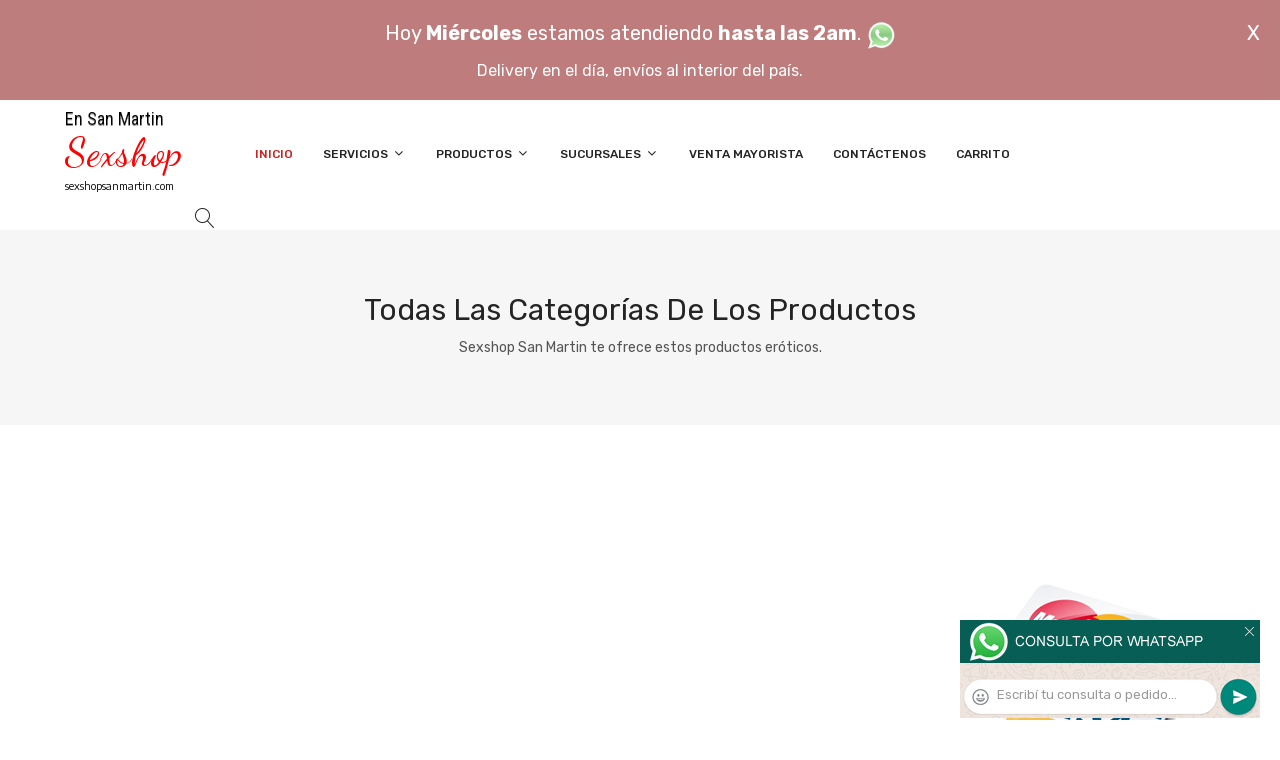

--- FILE ---
content_type: text/html; charset=utf-8
request_url: http://sexshopsanmartin.com/productos.php?categoria=151
body_size: 99766
content:
<!DOCTYPE html>
<html class="no-js" lang="zxx">

<head>
	<meta charset="utf-8">
	<meta http-equiv="X-UA-Compatible" content="IE=edge">
	<meta name="viewport" content="width=device-width, initial-scale=1">
	<title>Productos de la categoría sex shop: Vibradores, Anillos con vibrador de sexshopsanmartin.com</title>
	<meta name="description" content="SEXSHOP, SAN, MARTIN">
	<meta name="keywords" content="Sexshop San Martin, Lencer&iacute;a Er&oacute;tica">
	<meta property="og:title" content="Productos de la categoría sex shop: Vibradores, Anillos con vibrador de sexshopsanmartin.com" />
	<meta property="og:site_name" content="Sexshop San Martin" />
	<meta property="og:description" content="SEXSHOP, SAN, MARTIN" />
	<meta property="og:image" itemprop="image" content="">
	<meta property="og:url" content="http://sexshopsanmartin.com/productos.php?categoria=151">
	<meta property="og:type" content="website" />
	<meta content="INDEX, FOLLOW" name="ROBOTS">
	<meta http-equiv="Expires" content="2025-06-25 14:26:56 GMT">
	<link rel="shortcut icon" href="assets/img/favicon.ico" type="image/x-icon" />
	<link href="https://fonts.googleapis.com/css?family=Rubik:300,300i,400,400i,500,500i,700,900" rel="stylesheet">

    <!-- All Vendor & plugins CSS include -->
	<link href="assets/css/vendor.css" rel="stylesheet">
    <!-- Main Style CSS -->
	<link href="assets/css/style.css" rel="stylesheet">
	<link href="assets/css/font-icons.css" rel="stylesheet">
	<link href="assets/css/toast.css" rel="stylesheet">
		<link href="assets/css/rch.css" rel="stylesheet">

<!--[if lt IE 9]>
<script src="//oss.maxcdn.com/html5shiv/3.7.2/html5shiv.min.js"></script>
<script src="//oss.maxcdn.com/respond/1.4.2/respond.min.js"></script>
<![endif]-->

</head>

<body>
<div style="width: 100%; background-color: #800000; height: 100px; color: #ffffff; text-align: center; font-size: 20px; padding-top: 15px; display: none;" id="DivMensajePopUp">
	<div style="position: absolute; right: 20px;"><a href="#" onclick="$('#DivMensajePopUp').fadeOut(1000);" style="color: #ffffff;">X</a></div>
	Hoy <b>Mi&eacute;rcoles</b> estamos atendiendo <b>hasta las 2am</b>. <a href="dist/whatsapp_redirect.php" target="_blank"><img src="imgs/whatsapp.png" border="0" style="max-width: 30px;"></a><br>
	<span style="font-size:16px;">Delivery en el día, envíos al interior del país.</span>
</div>
    <!-- Start Header Area -->
    <header class="header-area">
        <!-- main header start -->
        <div class="main-header d-none d-lg-block">
            <!-- header middle area start -->
            <div class="header-main-area sticky">
                <div class="container">
                    <div class="row align-items-center">

                        <!-- start logo area -->
                        <div class="col-lg-2">
                            <div class="logo">
                                <a href="index.php">
                                    <object type="image/svg+xml" data="imgs/Sexshop_San_Martin-logo.svg"></object>
                                </a>
                            </div>
                        </div>
                        <!-- start logo area -->

                        <!-- main menu area start -->
                        <div class="col-lg-9">
                            <div class="main-menu-area">
                                <div class="main-menu">
                                    <!-- main menu navbar start -->
                                    <nav class="desktop-menu">
                                        <ul>
                                            <li class="active"><a href="index.php">Inicio</a></li> 
                                            <li class="static"><a href="#">Servicios <i class="fa fa-angle-down"></i></a>
                                                <ul class="dropdown">
													<li><a href="como_comprar.php">Cómo comprar</a></li>
													<li><a href="delivery_caba_gba.php">Delivery CABA y GBA</a></li>
													<li><a href="entregas_a_todo_el_pais.php">Entregas a todo el país</a></li>
													<li><a href="mercadopago.php">MercadoPago</a></li>
												</ul>
                                            </li>
                                            <li><a href="#">Productos <i class="fa fa-angle-down"></i></a>
                                                <ul class="dropdown">

                                                    <li><a href="#">OFERTAS<i class="fa fa-angle-right"></i></a>
														<ul class="dropdown">
			
															<li><a href="productos.php?categoria=284" title="Sexshop Con Gel Gratis">Con Gel Gratis</a></li>
															<li><a href="productos.php?categoria=260" title="Sexshop Discontinuos">Discontinuos</a></li>
															<li><a href="productos.php?categoria=261" title="Sexshop Promociones">Promociones</a></li>
                                                        </ul>
                                                    </li>
                                                    <li><a href="#">Especificos<i class="fa fa-angle-right"></i></a>
														<ul class="dropdown">
			
															<li><a href="productos.php?categoria=106" title="Sexshop Vibradores con anillo">Vibradores con anillo</a></li>
															<li><a href="productos.php?categoria=108" title="Sexshop Bolitas chinas">Bolitas chinas</a></li>
															<li><a href="productos.php?categoria=105" title="Sexshop Anillos sin vibrador">Anillos sin vibrador</a></li>
															<li><a href="productos.php?categoria=107" title="Sexshop Arneses y Strap On">Arneses y Strap On</a></li>
															<li><a href="productos.php?categoria=149" title="Sexshop Doble penetracion">Doble penetracion</a></li>
															<li><a href="productos.php?categoria=122" title="Sexshop Fundas para pene">Fundas para pene</a></li>
															<li><a href="productos.php?categoria=235" title="Sexshop Inflables">Inflables</a></li>
															<li><a href="productos.php?categoria=150" title="Sexshop Protesis para pene">Protesis para pene</a></li>
															<li><a href="productos.php?categoria=264" title="Sexshop Productos Retardantes">Productos Retardantes</a></li>
															<li><a href="productos.php?categoria=227" title="Sexshop Kits">Kits</a></li>
                                                        </ul>
                                                    </li>
                                                    <li><a href="#">Accesorios<i class="fa fa-angle-right"></i></a>
														<ul class="dropdown">
			
															<li><a href="productos.php?categoria=103" title="Sexshop Accesorios eroticos">Accesorios eroticos</a></li>
															<li><a href="productos.php?categoria=278" title="Sexshop Antifaces eroticos">Antifaces eroticos</a></li>
															<li><a href="productos.php?categoria=104" title="Sexshop Afrodisiacos feromonas">Afrodisiacos feromonas</a></li>
															<li><a href="productos.php?categoria=121" title="Sexshop Cotillon erotico">Cotillon erotico</a></li>
															<li><a href="productos.php?categoria=236" title="Sexshop Esposas">Esposas</a></li>
															<li><a href="productos.php?categoria=117" title="Sexshop Juegos eroticos">Juegos eroticos</a></li>
															<li><a href="productos.php?categoria=119" title="Sexshop Preservativos">Preservativos</a></li>
															<li><a href="productos.php?categoria=120" title="Sexshop Velas eroticas">Velas eroticas</a></li>
															<li><a href="productos.php?categoria=286" title="Sexshop Pezoneras">Pezoneras</a></li>
															<li><a href="productos.php?categoria=102" title="Sexshop Vigorizantes naturales">Vigorizantes naturales</a></li>
                                                        </ul>
                                                    </li>
                                                    <li><a href="#">Anales<i class="fa fa-angle-right"></i></a>
														<ul class="dropdown">
			
															<li><a href="productos.php?categoria=272" title="Sexshop Duchas anales">Duchas anales</a></li>
															<li><a href="productos.php?categoria=230" title="Sexshop Anal con vibrador">Anal con vibrador</a></li>
															<li><a href="productos.php?categoria=231" title="Sexshop Anal sin vibrador">Anal sin vibrador</a></li>
															<li><a href="productos.php?categoria=237" title="Sexshop Joyas Anales">Joyas Anales</a></li>
															<li><a href="productos.php?categoria=232" title="Sexshop Varitas anales">Varitas anales</a></li>
															<li><a href="productos.php?categoria=281" title="Sexshop Plugs con cola">Plugs con cola</a></li>
                                                        </ul>
                                                    </li>
                                                    <li><a href="#">Consoladores<i class="fa fa-angle-right"></i></a>
														<ul class="dropdown">
			
															<li><a href="productos.php?categoria=137" title="Sexshop Actores porno realisticos">Actores porno realisticos</a></li>
															<li><a href="productos.php?categoria=139" title="Sexshop Consoladores macizos">Consoladores macizos</a></li>
															<li><a href="productos.php?categoria=141" title="Sexshop Consoladores mulatos">Consoladores mulatos</a></li>
															<li><a href="productos.php?categoria=142" title="Sexshop Consoladores pellizcables">Consoladores pellizcables</a></li>
															<li><a href="productos.php?categoria=145" title="Sexshop Consoladores realisticos">Consoladores realisticos</a></li>
															<li><a href="productos.php?categoria=143" title="Sexshop Consoladores sopapa jelly">Consoladores sopapa jelly</a></li>
															<li><a href="productos.php?categoria=144" title="Sexshop Consoladores sopapa piel">Consoladores sopapa piel</a></li>
															<li><a href="productos.php?categoria=289" title="Sexshop Monster">Monster</a></li>
                                                        </ul>
                                                    </li>
                                                    <li><a href="#">Vibradores<i class="fa fa-angle-right"></i></a>
														<ul class="dropdown">
			
															<li><a href="productos.php?categoria=276" title="Sexshop Vibradores inalámbricos Bluetooth">Vibradores inalámbricos Bluetooth</a></li>
															<li><a href="productos.php?categoria=269" title="Sexshop Vibradores para Parejas">Vibradores para Parejas</a></li>
															<li><a href="productos.php?categoria=151" title="Sexshop Anillos con vibrador">Anillos con vibrador</a></li>
															<li><a href="productos.php?categoria=222" title="Sexshop Vibradores con estimulacion">Vibradores con estimulacion</a></li>
															<li><a href="productos.php?categoria=152" title="Sexshop Vibradores cyber skin">Vibradores cyber skin</a></li>
															<li><a href="productos.php?categoria=154" title="Sexshop Vibradores funny">Vibradores funny</a></li>
															<li><a href="productos.php?categoria=155" title="Sexshop Vibradores jelly">Vibradores jelly</a></li>
															<li><a href="productos.php?categoria=159" title="Sexshop Vibradores piel">Vibradores piel</a></li>
															<li><a href="productos.php?categoria=224" title="Sexshop Vibradores Inalambricos">Vibradores Inalambricos</a></li>
															<li><a href="productos.php?categoria=156" title="Sexshop Vibradores premium">Vibradores premium</a></li>
															<li><a href="productos.php?categoria=140" title="Sexshop Vibradores rigidos">Vibradores rigidos</a></li>
															<li><a href="productos.php?categoria=148" title="Sexshop Vibradores prostaticos">Vibradores prostaticos</a></li>
															<li><a href="productos.php?categoria=290" title="Sexshop Vibradores Microfono">Vibradores Microfono</a></li>
															<li><a href="productos.php?categoria=157" title="Sexshop Vibradores realisticos">Vibradores realisticos</a></li>
															<li><a href="productos.php?categoria=158" title="Sexshop Vibradores rotativos">Vibradores rotativos</a></li>
															<li><a href="productos.php?categoria=266" title="Sexshop Vibradores con Sopapa">Vibradores con Sopapa</a></li>
															<li><a href="productos.php?categoria=124" title="Sexshop Vibradores Usb recargables">Vibradores Usb recargables</a></li>
                                                        </ul>
                                                    </li>
                                                    <li><a href="#">Estimuladores<i class="fa fa-angle-right"></i></a>
														<ul class="dropdown">
			
															<li><a href="productos.php?categoria=282" title="Sexshop Estimuladores con APP">Estimuladores con APP</a></li>
															<li><a href="productos.php?categoria=223" title="Sexshop Balas vibradoras">Balas vibradoras</a></li>
															<li><a href="productos.php?categoria=255" title="Sexshop Succionadores">Succionadores</a></li>
															<li><a href="productos.php?categoria=229" title="Sexshop Estimuladores de clitoris">Estimuladores de clitoris</a></li>
															<li><a href="productos.php?categoria=226" title="Sexshop Estimuladores especiales">Estimuladores especiales</a></li>
															<li><a href="productos.php?categoria=147" title="Sexshop Estimuladores de vidrio">Estimuladores de vidrio</a></li>
															<li><a href="productos.php?categoria=109" title="Sexshop Estimuladores femeninos">Estimuladores femeninos</a></li>
															<li><a href="productos.php?categoria=110" title="Sexshop Estimuladores masculinos">Estimuladores masculinos</a></li>
															<li><a href="productos.php?categoria=219" title="Sexshop Estimuladores prostaticos">Estimuladores prostaticos</a></li>
															<li><a href="productos.php?categoria=220" title="Sexshop Estimuladores punto g">Estimuladores punto g</a></li>
															<li><a href="productos.php?categoria=288" title="Sexshop de Metal">de Metal</a></li>
															<li><a href="productos.php?categoria=123" title="Sexshop Muñecas inflables y vaginas">Muñecas inflables y vaginas</a></li>
                                                        </ul>
                                                    </li>
                                                    <li><a href="#">Aceites y lubricantes<i class="fa fa-angle-right"></i></a>
														<ul class="dropdown">
			
															<li><a href="productos.php?categoria=126" title="Sexshop Aceites y geles masajes">Aceites y geles masajes</a></li>
															<li><a href="productos.php?categoria=133" title="Sexshop Limpiador de productos">Limpiador de productos</a></li>
															<li><a href="productos.php?categoria=127" title="Sexshop Lubricantes anales">Lubricantes anales</a></li>
															<li><a href="productos.php?categoria=128" title="Sexshop Lubricantes aromatizados">Lubricantes aromatizados</a></li>
															<li><a href="productos.php?categoria=130" title="Sexshop Lubricantes estimulantes">Lubricantes estimulantes</a></li>
															<li><a href="productos.php?categoria=129" title="Sexshop Lubricantes frio - calor">Lubricantes frio - calor</a></li>
															<li><a href="productos.php?categoria=131" title="Sexshop Lubricantes neutros">Lubricantes neutros</a></li>
															<li><a href="productos.php?categoria=136" title="Sexshop Lubricantes kyl">Lubricantes kyl</a></li>
															<li><a href="productos.php?categoria=254" title="Sexshop Fly Night">Fly Night</a></li>
															<li><a href="productos.php?categoria=271" title="Sexshop Real Skyn">Real Skyn</a></li>
															<li><a href="productos.php?categoria=134" title="Sexshop Lubricantes miss v">Lubricantes miss v</a></li>
															<li><a href="productos.php?categoria=132" title="Sexshop Lubricantes saborizados">Lubricantes saborizados</a></li>
															<li><a href="productos.php?categoria=283" title="Sexshop Perfumes">Perfumes</a></li>
															<li><a href="productos.php?categoria=228" title="Sexshop Lubricantes sexitive">Lubricantes sexitive</a></li>
															<li><a href="productos.php?categoria=273" title="Sexshop Lubricantes Sextual">Lubricantes Sextual</a></li>
                                                        </ul>
                                                    </li>
                                                    <li><a href="#">Lencería femenina<i class="fa fa-angle-right"></i></a>
														<ul class="dropdown">
			
															<li><a href="productos.php?categoria=221" title="Sexshop Accesorios de lenceria">Accesorios de lenceria</a></li>
															<li><a href="productos.php?categoria=277" title="Sexshop Arneses y Ligueros">Arneses y Ligueros</a></li>
															<li><a href="productos.php?categoria=161" title="Sexshop Baby dolls eroticos">Baby dolls eroticos</a></li>
															<li><a href="productos.php?categoria=163" title="Sexshop Bodys eroticos">Bodys eroticos</a></li>
															<li><a href="productos.php?categoria=164" title="Sexshop Catsuits eroticos">Catsuits eroticos</a></li>
															<li><a href="productos.php?categoria=165" title="Sexshop Conjuntos eroticos">Conjuntos eroticos</a></li>
															<li><a href="productos.php?categoria=166" title="Sexshop Corsets eroticos">Corsets eroticos</a></li>
															<li><a href="productos.php?categoria=168" title="Sexshop Disfraces eroticos">Disfraces eroticos</a></li>
															<li><a href="productos.php?categoria=175" title="Sexshop Lenceria xl">Lenceria xl</a></li>
															<li><a href="productos.php?categoria=169" title="Sexshop Medias eroticas">Medias eroticas</a></li>
															<li><a href="productos.php?categoria=170" title="Sexshop Portaligas eroticos">Portaligas eroticos</a></li>
															<li><a href="productos.php?categoria=171" title="Sexshop Remeras y Minifaldas eroticas">Remeras y Minifaldas eroticas</a></li>
															<li><a href="productos.php?categoria=262" title="Sexshop Ropa en Vinilo">Ropa en Vinilo</a></li>
															<li><a href="productos.php?categoria=263" title="Sexshop Ropa en Tela de Red">Ropa en Tela de Red</a></li>
															<li><a href="productos.php?categoria=172" title="Sexshop Tangas eroticas">Tangas eroticas</a></li>
															<li><a href="productos.php?categoria=173" title="Sexshop Tangas premium">Tangas premium</a></li>
															<li><a href="productos.php?categoria=274" title="Sexshop Tangas Funny">Tangas Funny</a></li>
															<li><a href="productos.php?categoria=174" title="Sexshop Vestidos eroticos">Vestidos eroticos</a></li>
                                                        </ul>
                                                    </li>
                                                    <li><a href="#">Lencería masculina<i class="fa fa-angle-right"></i></a>
														<ul class="dropdown">
			
															<li><a href="productos.php?categoria=270" title="Sexshop Bodys y Remeras">Bodys y Remeras</a></li>
															<li><a href="productos.php?categoria=177" title="Sexshop Boxers eroticos hombre">Boxers eroticos hombre</a></li>
															<li><a href="productos.php?categoria=179" title="Sexshop Disfraces masculinos">Disfraces masculinos</a></li>
															<li><a href="productos.php?categoria=176" title="Sexshop Lenceria masculina">Lenceria masculina</a></li>
															<li><a href="productos.php?categoria=178" title="Sexshop Suspensores hombre">Suspensores hombre</a></li>
                                                        </ul>
                                                    </li>
                                                    <li><a href="#">Cueros eróticos<i class="fa fa-angle-right"></i></a>
														<ul class="dropdown">
			
															<li><a href="productos.php?categoria=180" title="Sexshop Accesorios de cuero">Accesorios de cuero</a></li>
															<li><a href="productos.php?categoria=181" title="Sexshop Conjuntos de cuero">Conjuntos de cuero</a></li>
															<li><a href="productos.php?categoria=182" title="Sexshop Esposas de cuero">Esposas de cuero</a></li>
															<li><a href="productos.php?categoria=183" title="Sexshop Inmovilizadores sado">Inmovilizadores sado</a></li>
															<li><a href="productos.php?categoria=184" title="Sexshop Latigos sado">Latigos sado</a></li>
															<li><a href="productos.php?categoria=186" title="Sexshop Linea blanca">Linea blanca</a></li>
															<li><a href="productos.php?categoria=188" title="Sexshop Linea peluche">Linea peluche</a></li>
															<li><a href="productos.php?categoria=185" title="Sexshop Mascaras de cuero">Mascaras de cuero</a></li>
                                                        </ul>
                                                    </li>
                                                    <li><a href="#">Marcas Importadas<i class="fa fa-angle-right"></i></a>
														<ul class="dropdown">
			
															<li><a href="productos.php?categoria=240" title="Sexshop Adrien Lastic">Adrien Lastic</a></li>
															<li><a href="productos.php?categoria=241" title="Sexshop Alive">Alive</a></li>
															<li><a href="productos.php?categoria=242" title="Sexshop Blush">Blush</a></li>
															<li><a href="productos.php?categoria=243" title="Sexshop Bswish">Bswish</a></li>
															<li><a href="productos.php?categoria=244" title="Sexshop California Exotic">California Exotic</a></li>
															<li><a href="productos.php?categoria=249" title="Sexshop NS Novelties">NS Novelties</a></li>
															<li><a href="productos.php?categoria=250" title="Sexshop PipeDream">PipeDream</a></li>
															<li><a href="productos.php?categoria=251" title="Sexshop Pretty Love">Pretty Love</a></li>
															<li><a href="productos.php?categoria=252" title="Sexshop Satisfyer">Satisfyer</a></li>
															<li><a href="productos.php?categoria=279" title="Sexshop Shots">Shots</a></li>
															<li><a href="productos.php?categoria=280" title="Sexshop Sexy & Funny">Sexy & Funny</a></li>
															<li><a href="productos.php?categoria=285" title="Sexshop Hard Steel">Hard Steel</a></li>
                                                        </ul>
                                                    </li>
                                                    <li><a href="#">Películas eróticas<i class="fa fa-angle-right"></i></a>
														<ul class="dropdown">
			
															<li><a href="productos.php?categoria=189" title="Sexshop Dvd anal">Dvd anal</a></li>
															<li><a href="productos.php?categoria=202" title="Sexshop Dvd argentinas">Dvd argentinas</a></li>
															<li><a href="productos.php?categoria=203" title="Sexshop Dvd brasileras">Dvd brasileras</a></li>
															<li><a href="productos.php?categoria=192" title="Sexshop Dvd exoticas">Dvd exoticas</a></li>
															<li><a href="productos.php?categoria=195" title="Sexshop Dvd fetiche sado">Dvd fetiche sado</a></li>
															<li><a href="productos.php?categoria=196" title="Sexshop Dvd gang bang">Dvd gang bang</a></li>
															<li><a href="productos.php?categoria=197" title="Sexshop Dvd gay">Dvd gay</a></li>
															<li><a href="productos.php?categoria=198" title="Sexshop Dvd heterosexuales">Dvd heterosexuales</a></li>
															<li><a href="productos.php?categoria=213" title="Sexshop Dvd Interraciales">Dvd Interraciales</a></li>
															<li><a href="productos.php?categoria=199" title="Sexshop Dvd lesbianas">Dvd lesbianas</a></li>
															<li><a href="productos.php?categoria=218" title="Sexshop Dvd rocco sifredi">Dvd rocco sifredi</a></li>
															<li><a href="productos.php?categoria=214" title="Sexshop Dvd Clasicas">Dvd Clasicas</a></li>
															<li><a href="productos.php?categoria=206" title="Sexshop Dvd suecas">Dvd suecas</a></li>
															<li><a href="productos.php?categoria=201" title="Sexshop Dvd travestis">Dvd travestis</a></li>
                                                        </ul>
                                                    </li>                                                </ul>
                                            </li>
                                            <li><a href="#">Sucursales <i class="fa fa-angle-down"></i></a>
                                                <ul class="dropdown">
                                                    <li><a href="Sexshop_San_Martin_sexshop_palermo.php">Palermo</a></li>
                                                    <li><a href="Sexshop_San_Martin_sexshop_barrio_norte.php">Barrio Norte</a></li>
                                                    <li><a href="Sexshop_San_Martin_sexshop_femme.php">Belgrano</a></li>
                                                    <li><a href="Sexshop_San_Martin_sexshop_microcentro.php">Microcentro</a></li>
                                                    <li><a href="Sexshop_San_Martin_sexshop_villa_del_parque.php">Villa del Parque</a></li>
                                                    <li><a href="Sexshop_San_Martin_sexshop_caballito.php">Caballito</a></li>
													<li><a href="Sexshop_San_Martin_sexshop_boedo.php">Boedo</a></li>
                                                    <li><a href="Sexshop_San_Martin_sexshop_flores.php">Flores</a></li>
                                                    <li><a href="Sexshop_San_Martin_sexshop_villa_crespo.php">Villa Crespo</a></li>
													<li><a href="Sexshop_San_Martin_sexshop_warnes.php">Warnes</a></li>
													<li><a href="Sexshop_San_Martin_sexshop_colegiales.php">Colegiales</a></li>
                                                    <li><a href="Sexshop_San_Martin_sexshop_lomas_de_zamora.php">Lomas de Zamora</a></li>
                                                    <li><a href="Sexshop_San_Martin_sexshop_quilmes.php">Quilmes</a></li>
                                                    <li><a href="Sexshop_San_Martin_sexshop_moron.php">Morón</a></li>
													<li><a href="Sexshop_San_Martin_sexshop_moron2.php">Morón Rivadavia</a></li>
                                                    <li><a href="Sexshop_San_Martin_sexshop_lanus.php">Lanús</a></li>
                                                    <li><a href="Sexshop_San_Martin_sexshop_olivos.php">Olivos</a></li>
                                                    <li><a href="Sexshop_San_Martin_sexshop_san_martin.php">San Martín</a></li>
													<li><a href="Sexshop_San_Martin_sexshop_vicente_lopez.php">Vicente Lopez</a></li>
													<li><a href="Sexshop_San_Martin_sexshop_pilar.php">Pilar</a></li>
                                                </ul>
                                            </li>
											<li><a href="venta_mayorista.php">Venta Mayorista</a></li>
                                            <li><a href="contacto.php">Contáctenos</a></li>
                                            <li><a href="carrito.php">Carrito</a></li>
                                        </ul>
                                    </nav>
                                    <!-- main menu navbar end -->
                                </div>
                            </div>
                        </div>
                        <!-- main menu area end -->

                        <!-- mini cart area start -->
                        <div class="col-lg-2">
                            <div class="header-configure-wrapper">
                                <div class="header-configure-area">
                                    <ul class="nav justify-content-end">
                                        <li>
                                            <a href="#" class="offcanvas-btn">
                                                <i class="lnr lnr-magnifier"></i>
                                            </a>
                                        </li>
                                        <li style="display:none;">
                                            <a href="#" class="minicart-btn">
                                                <i class="lnr lnr-cart"></i>
                                                <div class="notification">0</div>
                                            </a>
                                        </li>
                                    </ul>
                                </div>
                            </div>
                        </div>
                        <!-- mini cart area end -->

                    </div>
                </div>
            </div>
            <!-- header middle area end -->
        </div>
        <!-- main header start -->

        <!-- mobile header start -->
        <div class="mobile-header d-lg-none d-md-block sticky">
            <!--mobile header top start -->
            <div class="container">
                <div class="row align-items-center">
                    <div class="col-12">
                        <div class="mobile-main-header">
                            <div class="mobile-logo">
                                <a href="index.php">
                                    <object type="image/svg+xml" data="imgs/Sexshop_San_Martin-logo.svg"></object>
                                </a>
                            </div>
                            <div class="mobile-menu-toggler">
                                <div class="mini-cart-wrap" style="display:none;">
                                    <a href="index.php">
                                        <i class="lnr lnr-cart"></i>
                                    </a>
                                </div>
                                <div class="mobile-menu-btn">
                                    <div class="off-canvas-btn">
                                        <i class="lnr lnr-menu"></i>
                                    </div>
                                </div>
                            </div>
                        </div>
                    </div>
                </div>
            </div>
            <!-- mobile header top start -->
        </div>
        <!-- mobile header end -->
    </header>
    <!-- end Header Area -->

    <!-- off-canvas menu start -->
    <aside class="off-canvas-wrapper">
        <div class="off-canvas-overlay"></div>
        <div class="off-canvas-inner-content">
            <div class="btn-close-off-canvas">
                <i class="lnr lnr-cross"></i>
            </div>

            <div class="off-canvas-inner">
                <!-- search box start -->
                <div class="search-box-offcanvas">
                    <form>
                        <input type="text" id="FraseBuscada" placeholder="Buscar productos...">
                        <button class="search-btn" onclick="Buscar($('#FraseBuscada').val());return false;"><i class="lnr lnr-magnifier"></i></button>
                    </form>
                </div>
                <!-- search box end -->

                <!-- mobile menu start -->
                <div class="mobile-navigation">

                    <!-- mobile menu navigation start -->
                    <nav>
                        <ul class="mobile-menu">
                            <li><a href="index.php">Inicio</a></li>
                            <li class="menu-item-has-children"><a href="#">Servicios</a>
                                <ul class="dropdown">
                                    <li><a href="como_comprar.php">Cómo comprar</a></li>
                                    <li><a href="delivery_caba_gba.php">Delivery CABA y GBA</a></li>
                                    <li><a href="entregas_a_todo_el_pais.php">Entregas a todo el país</a></li>
                                    <li><a href="mercadopago.php">MercadoPago</a></li>
                                </ul>
                            </li>
                            <li class="menu-item-has-children"><a href="#">Productos</a>
                                <ul class="dropdown">

									<li class="menu-item-has-children"><a href="#">OFERTAS</a>
										<ul class="dropdown">
			
											<li><a href="productos.php?categoria=284" title="Sexshop Con Gel Gratis">Con Gel Gratis</a></li>
											<li><a href="productos.php?categoria=260" title="Sexshop Discontinuos">Discontinuos</a></li>
											<li><a href="productos.php?categoria=261" title="Sexshop Promociones">Promociones</a></li>
										</ul>
									</li>
									<li class="menu-item-has-children"><a href="#">Especificos</a>
										<ul class="dropdown">
			
											<li><a href="productos.php?categoria=106" title="Sexshop Vibradores con anillo">Vibradores con anillo</a></li>
											<li><a href="productos.php?categoria=108" title="Sexshop Bolitas chinas">Bolitas chinas</a></li>
											<li><a href="productos.php?categoria=105" title="Sexshop Anillos sin vibrador">Anillos sin vibrador</a></li>
											<li><a href="productos.php?categoria=107" title="Sexshop Arneses y Strap On">Arneses y Strap On</a></li>
											<li><a href="productos.php?categoria=149" title="Sexshop Doble penetracion">Doble penetracion</a></li>
											<li><a href="productos.php?categoria=122" title="Sexshop Fundas para pene">Fundas para pene</a></li>
											<li><a href="productos.php?categoria=235" title="Sexshop Inflables">Inflables</a></li>
											<li><a href="productos.php?categoria=150" title="Sexshop Protesis para pene">Protesis para pene</a></li>
											<li><a href="productos.php?categoria=264" title="Sexshop Productos Retardantes">Productos Retardantes</a></li>
											<li><a href="productos.php?categoria=227" title="Sexshop Kits">Kits</a></li>
										</ul>
									</li>
									<li class="menu-item-has-children"><a href="#">Accesorios</a>
										<ul class="dropdown">
			
											<li><a href="productos.php?categoria=103" title="Sexshop Accesorios eroticos">Accesorios eroticos</a></li>
											<li><a href="productos.php?categoria=278" title="Sexshop Antifaces eroticos">Antifaces eroticos</a></li>
											<li><a href="productos.php?categoria=104" title="Sexshop Afrodisiacos feromonas">Afrodisiacos feromonas</a></li>
											<li><a href="productos.php?categoria=121" title="Sexshop Cotillon erotico">Cotillon erotico</a></li>
											<li><a href="productos.php?categoria=236" title="Sexshop Esposas">Esposas</a></li>
											<li><a href="productos.php?categoria=117" title="Sexshop Juegos eroticos">Juegos eroticos</a></li>
											<li><a href="productos.php?categoria=119" title="Sexshop Preservativos">Preservativos</a></li>
											<li><a href="productos.php?categoria=120" title="Sexshop Velas eroticas">Velas eroticas</a></li>
											<li><a href="productos.php?categoria=286" title="Sexshop Pezoneras">Pezoneras</a></li>
											<li><a href="productos.php?categoria=102" title="Sexshop Vigorizantes naturales">Vigorizantes naturales</a></li>
										</ul>
									</li>
									<li class="menu-item-has-children"><a href="#">Anales</a>
										<ul class="dropdown">
			
											<li><a href="productos.php?categoria=272" title="Sexshop Duchas anales">Duchas anales</a></li>
											<li><a href="productos.php?categoria=230" title="Sexshop Anal con vibrador">Anal con vibrador</a></li>
											<li><a href="productos.php?categoria=231" title="Sexshop Anal sin vibrador">Anal sin vibrador</a></li>
											<li><a href="productos.php?categoria=237" title="Sexshop Joyas Anales">Joyas Anales</a></li>
											<li><a href="productos.php?categoria=232" title="Sexshop Varitas anales">Varitas anales</a></li>
											<li><a href="productos.php?categoria=281" title="Sexshop Plugs con cola">Plugs con cola</a></li>
										</ul>
									</li>
									<li class="menu-item-has-children"><a href="#">Consoladores</a>
										<ul class="dropdown">
			
											<li><a href="productos.php?categoria=137" title="Sexshop Actores porno realisticos">Actores porno realisticos</a></li>
											<li><a href="productos.php?categoria=139" title="Sexshop Consoladores macizos">Consoladores macizos</a></li>
											<li><a href="productos.php?categoria=141" title="Sexshop Consoladores mulatos">Consoladores mulatos</a></li>
											<li><a href="productos.php?categoria=142" title="Sexshop Consoladores pellizcables">Consoladores pellizcables</a></li>
											<li><a href="productos.php?categoria=145" title="Sexshop Consoladores realisticos">Consoladores realisticos</a></li>
											<li><a href="productos.php?categoria=143" title="Sexshop Consoladores sopapa jelly">Consoladores sopapa jelly</a></li>
											<li><a href="productos.php?categoria=144" title="Sexshop Consoladores sopapa piel">Consoladores sopapa piel</a></li>
											<li><a href="productos.php?categoria=289" title="Sexshop Monster">Monster</a></li>
										</ul>
									</li>
									<li class="menu-item-has-children"><a href="#">Vibradores</a>
										<ul class="dropdown">
			
											<li><a href="productos.php?categoria=276" title="Sexshop Vibradores inalámbricos Bluetooth">Vibradores inalámbricos Bluetooth</a></li>
											<li><a href="productos.php?categoria=269" title="Sexshop Vibradores para Parejas">Vibradores para Parejas</a></li>
											<li><a href="productos.php?categoria=151" title="Sexshop Anillos con vibrador">Anillos con vibrador</a></li>
											<li><a href="productos.php?categoria=222" title="Sexshop Vibradores con estimulacion">Vibradores con estimulacion</a></li>
											<li><a href="productos.php?categoria=152" title="Sexshop Vibradores cyber skin">Vibradores cyber skin</a></li>
											<li><a href="productos.php?categoria=154" title="Sexshop Vibradores funny">Vibradores funny</a></li>
											<li><a href="productos.php?categoria=155" title="Sexshop Vibradores jelly">Vibradores jelly</a></li>
											<li><a href="productos.php?categoria=159" title="Sexshop Vibradores piel">Vibradores piel</a></li>
											<li><a href="productos.php?categoria=224" title="Sexshop Vibradores Inalambricos">Vibradores Inalambricos</a></li>
											<li><a href="productos.php?categoria=156" title="Sexshop Vibradores premium">Vibradores premium</a></li>
											<li><a href="productos.php?categoria=140" title="Sexshop Vibradores rigidos">Vibradores rigidos</a></li>
											<li><a href="productos.php?categoria=148" title="Sexshop Vibradores prostaticos">Vibradores prostaticos</a></li>
											<li><a href="productos.php?categoria=290" title="Sexshop Vibradores Microfono">Vibradores Microfono</a></li>
											<li><a href="productos.php?categoria=157" title="Sexshop Vibradores realisticos">Vibradores realisticos</a></li>
											<li><a href="productos.php?categoria=158" title="Sexshop Vibradores rotativos">Vibradores rotativos</a></li>
											<li><a href="productos.php?categoria=266" title="Sexshop Vibradores con Sopapa">Vibradores con Sopapa</a></li>
											<li><a href="productos.php?categoria=124" title="Sexshop Vibradores Usb recargables">Vibradores Usb recargables</a></li>
										</ul>
									</li>
									<li class="menu-item-has-children"><a href="#">Estimuladores</a>
										<ul class="dropdown">
			
											<li><a href="productos.php?categoria=282" title="Sexshop Estimuladores con APP">Estimuladores con APP</a></li>
											<li><a href="productos.php?categoria=223" title="Sexshop Balas vibradoras">Balas vibradoras</a></li>
											<li><a href="productos.php?categoria=255" title="Sexshop Succionadores">Succionadores</a></li>
											<li><a href="productos.php?categoria=229" title="Sexshop Estimuladores de clitoris">Estimuladores de clitoris</a></li>
											<li><a href="productos.php?categoria=226" title="Sexshop Estimuladores especiales">Estimuladores especiales</a></li>
											<li><a href="productos.php?categoria=147" title="Sexshop Estimuladores de vidrio">Estimuladores de vidrio</a></li>
											<li><a href="productos.php?categoria=109" title="Sexshop Estimuladores femeninos">Estimuladores femeninos</a></li>
											<li><a href="productos.php?categoria=110" title="Sexshop Estimuladores masculinos">Estimuladores masculinos</a></li>
											<li><a href="productos.php?categoria=219" title="Sexshop Estimuladores prostaticos">Estimuladores prostaticos</a></li>
											<li><a href="productos.php?categoria=220" title="Sexshop Estimuladores punto g">Estimuladores punto g</a></li>
											<li><a href="productos.php?categoria=288" title="Sexshop de Metal">de Metal</a></li>
											<li><a href="productos.php?categoria=123" title="Sexshop Muñecas inflables y vaginas">Muñecas inflables y vaginas</a></li>
										</ul>
									</li>
									<li class="menu-item-has-children"><a href="#">Aceites y lubricantes</a>
										<ul class="dropdown">
			
											<li><a href="productos.php?categoria=126" title="Sexshop Aceites y geles masajes">Aceites y geles masajes</a></li>
											<li><a href="productos.php?categoria=133" title="Sexshop Limpiador de productos">Limpiador de productos</a></li>
											<li><a href="productos.php?categoria=127" title="Sexshop Lubricantes anales">Lubricantes anales</a></li>
											<li><a href="productos.php?categoria=128" title="Sexshop Lubricantes aromatizados">Lubricantes aromatizados</a></li>
											<li><a href="productos.php?categoria=130" title="Sexshop Lubricantes estimulantes">Lubricantes estimulantes</a></li>
											<li><a href="productos.php?categoria=129" title="Sexshop Lubricantes frio - calor">Lubricantes frio - calor</a></li>
											<li><a href="productos.php?categoria=131" title="Sexshop Lubricantes neutros">Lubricantes neutros</a></li>
											<li><a href="productos.php?categoria=136" title="Sexshop Lubricantes kyl">Lubricantes kyl</a></li>
											<li><a href="productos.php?categoria=254" title="Sexshop Fly Night">Fly Night</a></li>
											<li><a href="productos.php?categoria=271" title="Sexshop Real Skyn">Real Skyn</a></li>
											<li><a href="productos.php?categoria=134" title="Sexshop Lubricantes miss v">Lubricantes miss v</a></li>
											<li><a href="productos.php?categoria=132" title="Sexshop Lubricantes saborizados">Lubricantes saborizados</a></li>
											<li><a href="productos.php?categoria=283" title="Sexshop Perfumes">Perfumes</a></li>
											<li><a href="productos.php?categoria=228" title="Sexshop Lubricantes sexitive">Lubricantes sexitive</a></li>
											<li><a href="productos.php?categoria=273" title="Sexshop Lubricantes Sextual">Lubricantes Sextual</a></li>
										</ul>
									</li>
									<li class="menu-item-has-children"><a href="#">Lencería femenina</a>
										<ul class="dropdown">
			
											<li><a href="productos.php?categoria=221" title="Sexshop Accesorios de lenceria">Accesorios de lenceria</a></li>
											<li><a href="productos.php?categoria=277" title="Sexshop Arneses y Ligueros">Arneses y Ligueros</a></li>
											<li><a href="productos.php?categoria=161" title="Sexshop Baby dolls eroticos">Baby dolls eroticos</a></li>
											<li><a href="productos.php?categoria=163" title="Sexshop Bodys eroticos">Bodys eroticos</a></li>
											<li><a href="productos.php?categoria=164" title="Sexshop Catsuits eroticos">Catsuits eroticos</a></li>
											<li><a href="productos.php?categoria=165" title="Sexshop Conjuntos eroticos">Conjuntos eroticos</a></li>
											<li><a href="productos.php?categoria=166" title="Sexshop Corsets eroticos">Corsets eroticos</a></li>
											<li><a href="productos.php?categoria=168" title="Sexshop Disfraces eroticos">Disfraces eroticos</a></li>
											<li><a href="productos.php?categoria=175" title="Sexshop Lenceria xl">Lenceria xl</a></li>
											<li><a href="productos.php?categoria=169" title="Sexshop Medias eroticas">Medias eroticas</a></li>
											<li><a href="productos.php?categoria=170" title="Sexshop Portaligas eroticos">Portaligas eroticos</a></li>
											<li><a href="productos.php?categoria=171" title="Sexshop Remeras y Minifaldas eroticas">Remeras y Minifaldas eroticas</a></li>
											<li><a href="productos.php?categoria=262" title="Sexshop Ropa en Vinilo">Ropa en Vinilo</a></li>
											<li><a href="productos.php?categoria=263" title="Sexshop Ropa en Tela de Red">Ropa en Tela de Red</a></li>
											<li><a href="productos.php?categoria=172" title="Sexshop Tangas eroticas">Tangas eroticas</a></li>
											<li><a href="productos.php?categoria=173" title="Sexshop Tangas premium">Tangas premium</a></li>
											<li><a href="productos.php?categoria=274" title="Sexshop Tangas Funny">Tangas Funny</a></li>
											<li><a href="productos.php?categoria=174" title="Sexshop Vestidos eroticos">Vestidos eroticos</a></li>
										</ul>
									</li>
									<li class="menu-item-has-children"><a href="#">Lencería masculina</a>
										<ul class="dropdown">
			
											<li><a href="productos.php?categoria=270" title="Sexshop Bodys y Remeras">Bodys y Remeras</a></li>
											<li><a href="productos.php?categoria=177" title="Sexshop Boxers eroticos hombre">Boxers eroticos hombre</a></li>
											<li><a href="productos.php?categoria=179" title="Sexshop Disfraces masculinos">Disfraces masculinos</a></li>
											<li><a href="productos.php?categoria=176" title="Sexshop Lenceria masculina">Lenceria masculina</a></li>
											<li><a href="productos.php?categoria=178" title="Sexshop Suspensores hombre">Suspensores hombre</a></li>
										</ul>
									</li>
									<li class="menu-item-has-children"><a href="#">Cueros eróticos</a>
										<ul class="dropdown">
			
											<li><a href="productos.php?categoria=180" title="Sexshop Accesorios de cuero">Accesorios de cuero</a></li>
											<li><a href="productos.php?categoria=181" title="Sexshop Conjuntos de cuero">Conjuntos de cuero</a></li>
											<li><a href="productos.php?categoria=182" title="Sexshop Esposas de cuero">Esposas de cuero</a></li>
											<li><a href="productos.php?categoria=183" title="Sexshop Inmovilizadores sado">Inmovilizadores sado</a></li>
											<li><a href="productos.php?categoria=184" title="Sexshop Latigos sado">Latigos sado</a></li>
											<li><a href="productos.php?categoria=186" title="Sexshop Linea blanca">Linea blanca</a></li>
											<li><a href="productos.php?categoria=188" title="Sexshop Linea peluche">Linea peluche</a></li>
											<li><a href="productos.php?categoria=185" title="Sexshop Mascaras de cuero">Mascaras de cuero</a></li>
										</ul>
									</li>
									<li class="menu-item-has-children"><a href="#">Marcas Importadas</a>
										<ul class="dropdown">
			
											<li><a href="productos.php?categoria=240" title="Sexshop Adrien Lastic">Adrien Lastic</a></li>
											<li><a href="productos.php?categoria=241" title="Sexshop Alive">Alive</a></li>
											<li><a href="productos.php?categoria=242" title="Sexshop Blush">Blush</a></li>
											<li><a href="productos.php?categoria=243" title="Sexshop Bswish">Bswish</a></li>
											<li><a href="productos.php?categoria=244" title="Sexshop California Exotic">California Exotic</a></li>
											<li><a href="productos.php?categoria=249" title="Sexshop NS Novelties">NS Novelties</a></li>
											<li><a href="productos.php?categoria=250" title="Sexshop PipeDream">PipeDream</a></li>
											<li><a href="productos.php?categoria=251" title="Sexshop Pretty Love">Pretty Love</a></li>
											<li><a href="productos.php?categoria=252" title="Sexshop Satisfyer">Satisfyer</a></li>
											<li><a href="productos.php?categoria=279" title="Sexshop Shots">Shots</a></li>
											<li><a href="productos.php?categoria=280" title="Sexshop Sexy & Funny">Sexy & Funny</a></li>
											<li><a href="productos.php?categoria=285" title="Sexshop Hard Steel">Hard Steel</a></li>
										</ul>
									</li>
									<li class="menu-item-has-children"><a href="#">Películas eróticas</a>
										<ul class="dropdown">
			
											<li><a href="productos.php?categoria=189" title="Sexshop Dvd anal">Dvd anal</a></li>
											<li><a href="productos.php?categoria=202" title="Sexshop Dvd argentinas">Dvd argentinas</a></li>
											<li><a href="productos.php?categoria=203" title="Sexshop Dvd brasileras">Dvd brasileras</a></li>
											<li><a href="productos.php?categoria=192" title="Sexshop Dvd exoticas">Dvd exoticas</a></li>
											<li><a href="productos.php?categoria=195" title="Sexshop Dvd fetiche sado">Dvd fetiche sado</a></li>
											<li><a href="productos.php?categoria=196" title="Sexshop Dvd gang bang">Dvd gang bang</a></li>
											<li><a href="productos.php?categoria=197" title="Sexshop Dvd gay">Dvd gay</a></li>
											<li><a href="productos.php?categoria=198" title="Sexshop Dvd heterosexuales">Dvd heterosexuales</a></li>
											<li><a href="productos.php?categoria=213" title="Sexshop Dvd Interraciales">Dvd Interraciales</a></li>
											<li><a href="productos.php?categoria=199" title="Sexshop Dvd lesbianas">Dvd lesbianas</a></li>
											<li><a href="productos.php?categoria=218" title="Sexshop Dvd rocco sifredi">Dvd rocco sifredi</a></li>
											<li><a href="productos.php?categoria=214" title="Sexshop Dvd Clasicas">Dvd Clasicas</a></li>
											<li><a href="productos.php?categoria=206" title="Sexshop Dvd suecas">Dvd suecas</a></li>
											<li><a href="productos.php?categoria=201" title="Sexshop Dvd travestis">Dvd travestis</a></li>
										</ul>
									</li>                                </ul>
                            </li>
                            <li class="menu-item-has-children"><a href="#">Sucursales</a>
                                <ul class="dropdown">
									<li><a href="Sexshop_San_Martin_sexshop_palermo.php">Palermo</a></li>
									<li><a href="Sexshop_San_Martin_sexshop_barrio_norte.php">Barrio Norte</a></li>
									<li><a href="Sexshop_San_Martin_sexshop_femme.php">Belgrano</a></li>
									<li><a href="Sexshop_San_Martin_sexshop_microcentro.php">Microcentro</a></li>
									<li><a href="Sexshop_San_Martin_sexshop_villa_del_parque.php">Villa del Parque</a></li>
									<li><a href="Sexshop_San_Martin_sexshop_caballito.php">Caballito</a></li>
									<li><a href="Sexshop_San_Martin_sexshop_boedo.php">Boedo</a></li>
									<li><a href="Sexshop_San_Martin_sexshop_flores.php">Flores</a></li>
									<li><a href="Sexshop_San_Martin_sexshop_villa_crespo.php">Villa Crespo</a></li>
									<li><a href="Sexshop_San_Martin_sexshop_warnes.php">Warnes</a></li>
									<li><a href="Sexshop_San_Martin_sexshop_colegiales.php">Colegiales</a></li>
									<li><a href="Sexshop_San_Martin_sexshop_lomas_de_zamora.php">Lomas de Zamora</a></li>
									<li><a href="Sexshop_San_Martin_sexshop_quilmes.php">Quilmes</a></li>
									<li><a href="Sexshop_San_Martin_sexshop_moron.php">Morón</a></li>
									<li><a href="Sexshop_San_Martin_sexshop_moron2.php">Morón Rivadavia</a></li>
									<li><a href="Sexshop_San_Martin_sexshop_lanus.php">Lanús</a></li>
									<li><a href="Sexshop_San_Martin_sexshop_olivos.php">Olivos</a></li>
									<li><a href="Sexshop_San_Martin_sexshop_san_martin.php">San Martín</a></li>
									<li><a href="Sexshop_San_Martin_sexshop_vicente_lopez.php">Vicente Lopez</a></li>
									<li><a href="Sexshop_San_Martin_sexshop_pilar.php">Pilar</a></li>
                                </ul>
                            </li>
                            <li><a href="contacto.php">Contáctenos</a></li>
                        </ul>
                    </nav>
                    <!-- mobile menu navigation end -->
                </div>
                <!-- mobile menu end -->


                <!-- offcanvas widget area start -->
                <div class="offcanvas-widget-area">
                    <div class="off-canvas-contact-widget">
                        <ul>
                            <li><i class="fa fa-mobile"></i>
                                <a href="tel:(11) 5368-5239">(11) 5368-5239</a>
                            </li>
                            <li><i class="fa fa-envelope-o"></i>
                                <a href="mailto:no_usa_mail@hotmail.com">no_usa_mail@hotmail.com</a>
                            </li>
                        </ul>
                    </div>
                    <div class="off-canvas-social-widget">
                        <a href="https://www.facebook.com/SexshopArgentino-427980591365451/" target="_blank"><i class="fa fa-facebook"></i></a>
                        <a href="https://twitter.com/ss_argentino?lang=es" target="_blank"><i class="fa fa-twitter"></i></a>
                        <a href="https://www.instagram.com/sexshop.argentino/?hl=es-la" target="_blank"><i class="fa fa-instagram"></i></a>
                    </div>
                </div>
                <!-- offcanvas widget area end -->
            </div>
        </div>
    </aside>
    <!-- off-canvas menu end -->
    <!-- main wrapper start -->
    <main>
        <!-- breadcrumb area start -->
        <div class="breadcrumb-area common-bg">
            <div class="container">
                <div class="row">
                    <div class="col-12">
                        <div class="breadcrumb-wrap">
                            <nav aria-label="breadcrumb">
								<h1>Todas las categorías de los productos</h1>
                                <ul class="breadcrumb">
                                    Sexshop San Martin te ofrece estos productos eróticos.
                                </ul>
                            </nav>
                        </div>
                    </div>
                </div>
            </div>
        </div>
        <!-- breadcrumb area end -->

        <!-- page main wrapper start -->
        <div class="shop-main-wrapper section-space">
            <div class="container">
                <div class="row">
                    <!-- sidebar area start -->
                    <div class="col-lg-3 order-2">
                        <aside class="sidebar-wrapper">
                            <!-- single sidebar start -->
							<div class="banner-item mb-30">
								<figure class="banner-thumb">
									<a href="como_comprar.php">
										<img src="imgs/Sexshop_San_Martin_banner_270x340-5.png" alt="">
									</a>
								</figure>
							</div>
							<div class="banner-item mb-30">
								<figure class="banner-thumb">
									<a href="mercadopago.php">
										<img src="imgs/Sexshop_San_Martin_banner_270x340-1.png" alt="">
									</a>
									<figcaption class="banner-content">
										<h3 class="text2">Cobramos por MercadoPago</h3>
										<a class="store-link" href="mercadopago.php">Enterate aquí</a>
									</figcaption>
								</figure>
							</div>
							<div class="banner-item mb-30">
								<figure class="banner-thumb">
									<a href="limpiadores.php">
										<img src="imgs/Sexshop_San_Martin_banner_270x340-3.png" alt="">
									</a>
									<figcaption class="banner-content">
										<h3 class="text2">Limpiadores</h3>
										<a class="store-link" href="productos.php?categoria=133">Informate aquí</a>
									</figcaption>
								</figure>
							</div>
							<div class="banner-item mb-30">
								<figure class="banner-thumb">
									<a href="tuppersex.php">
										<img src="imgs/Sexshop_San_Martin_banner_270x340-7.png" alt="">
									</a>
									<figcaption class="banner-content">
										<h3 class="text2" style="color: #ffffff;">Reuniones Tuppersex</h3>
										<a class="store-link" href="tuppersex.php" style="color: #ffffff;">Enterate aquí</a>
									</figcaption>
								</figure>
							</div>							
							<div class="banner-item mb-30">
								<figure class="banner-thumb">
									<a href="mercadopago.php">
										<img src="assets/img/banner/img2-middle-debaco1.jpg" alt="">
									</a>
									<figcaption class="banner-content">
										<h3 class="text2">Aceptamos tarjetas</h3>
										<a class="store-link" href="mercadopago.php">Enterate aquí</a>
									</figcaption>
								</figure>
							</div>
							<div class="banner-item mb-30">
								<figure class="banner-thumb">
									<a href="productos.php?categoria=108">
										<img src="imgs/Sexshop_San_Martin_banner_270x340-2.png" alt="">
									</a>
									<figcaption class="banner-content">
										<h3 class="text2">Bolitas Chinas</h3>
										<a class="store-link" href="productos.php?categoria=108">Comparalas aquí</a>
									</figcaption>
								</figure>
							</div>
							<div class="banner-item mb-30">
								<figure class="banner-thumb">
									<a href="https://www.dropbox.com/s/6oul45pharvbuxn/CATALOGO%2048P%20-%20CON%20SELLO.pdf?dl=0" target="_blank">
										<img src="assets/img/banner/img4-middle-debaco1.jpg" alt="">
									</a>
									<figcaption class="banner-content">
										<h3 class="text2">Catálogo</h3>
										<a class="store-link" href="https://www.dropbox.com/s/6oul45pharvbuxn/CATALOGO%2048P%20-%20CON%20SELLO.pdf?dl=0">Descargalo aquí</a>
									</figcaption>
								</figure>
							</div>
							<div class="banner-item mb-30">
								<figure class="banner-thumb">
									<a href="productos.php?categoria=263">
										<img src="imgs/Sexshop_San_Martin_banner_270x340-4.png" alt="">
									</a>
									<figcaption class="banner-content">
										<h3 class="text2">Lencería</h3>
										<a class="store-link" href="productos.php?categoria=263">Miralas aquí</a>
									</figcaption>
								</figure>
							</div>
						<!-- single sidebar end -->
                        </aside>
                    </div>
                    <!-- sidebar area end -->

                    <!-- shop main wrapper start -->
                    <div class="col-lg-9 order-1">
                        <div class="shop-product-wrapper">
                            <!-- product item list wrapper start -->
                            <div class="shop-product-wrap list-view row mbn-30">
                                <!-- product single item start -->
                                <div class="sidebar-body">
                                    <ul class="shop-categories">
                                    </ul>
                                </div>
                            </div>
                            <!-- product item list wrapper end -->
                        </div>
                    </div>
                    <!-- shop main wrapper end -->
                </div>
            </div>
        </div>
        <!-- page main wrapper end -->
    </main>
    <!-- main wrapper end -->    <!-- Start Footer Area Wrapper -->
    <footer class="footer-wrapper common-bg">
        <!-- footer widget area start -->
        <div class="footer-widget-area">
            <div class="container">
                <div class="footer-widget-inner section-space">
                    <div class="row mbn-30">
                        <!-- footer widget item start -->
                        <div class="col-lg-4 col-md-6 col-sm-6">
                            <div class="footer-widget-item mb-30">
                                <div class="footer-widget-logo">
                                    <a href="index.php">
                                        <object type="image/svg+xml" data="imgs/Sexshop_San_Martin-logo.svg"></object>
                                    </a>
                                </div>
                                <ul class="footer-widget-body">
                                    <li class="widget-text">Sexshop San Martin</li>
                                    <li class="address">
                                        <em>Whastapp:</em>
                                        <a href="http://publicapi.sexshopargentino.com.ar/Whatsapp/redirect?msg=Hola!">(11)2365-8504</a>
                                    </li>
                                    <li class="phone">
                                        <em>Teléfono:</em>
                                        <a href="tel:(11) 5368-5239">(11) 5368-5239</a>
                                    </li>
                                    <li class="email">
                                        <em>Email:</em>
                                        <a href="mailto:no_usa_mail@hotmail.com">no_usa_mail@hotmail.com</a>
                                    </li>
                                </ul>
                            </div>
                        </div>
                        <!-- footer widget item end -->

                        <!-- footer widget item start -->
                        <div class="col-lg-2 col-md-6 col-sm-6">
                            <div class="footer-widget-item mb-30">
                                <div class="footer-widget-title">
                                    <h5>Sucursales</h5>
                                </div>
                                <ul class="footer-widget-body">
									<li><a href="Sexshop_San_Martin_sexshop_palermo.php">Palermo</a></li>
									<li><a href="Sexshop_San_Martin_sexshop_barrio_norte.php">Barrio Norte</a></li>
									<li><a href="Sexshop_San_Martin_sexshop_femme.php">Belgrano</a></li>
									<li><a href="Sexshop_San_Martin_sexshop_microcentro.php">Microcentro</a></li>
									<li><a href="Sexshop_San_Martin_sexshop_villa_del_parque.php">Villa del Parque</a></li>
									<li><a href="Sexshop_San_Martin_sexshop_caballito.php">Caballito</a></li>
									<li><a href="Sexshop_San_Martin_sexshop_boedo.php">Boedo</a></li>
									<li><a href="Sexshop_San_Martin_sexshop_flores.php">Flores</a></li>
									<li><a href="Sexshop_San_Martin_sexshop_villa_crespo.php">Villa Crespo</a></li>
									<li><a href="Sexshop_San_Martin_sexshop_warnes.php">Warnes</a></li>
									<li><a href="Sexshop_San_Martin_sexshop_colegiales.php">Colegiales</a></li>
									
                                </ul>
                            </div>
                        </div>
                        <!-- footer widget item end -->

                        <!-- footer widget item start -->
                        <div class="col-lg-2 col-md-6 col-sm-6">
                            <div class="footer-widget-item mb-30">
                                <div class="footer-widget-title">
                                    <h5>&nbsp;</h5>
                                </div>
                                <ul class="footer-widget-body">
									
									
									<li><a href="Sexshop_San_Martin_sexshop_lomas_de_zamora.php">Lomas de Zamora</a></li>
									<li><a href="Sexshop_San_Martin_sexshop_quilmes.php">Quilmes</a></li>
									<li><a href="Sexshop_San_Martin_sexshop_moron.php">Morón</a></li>
									<li><a href="Sexshop_San_Martin_sexshop_moron2.php">Morón Rivadavia</a></li>
									<li><a href="Sexshop_San_Martin_sexshop_lanus.php">Lanús</a></li>
									<li><a href="Sexshop_San_Martin_sexshop_olivos.php">Olivos</a></li>
									<li><a href="Sexshop_San_Martin_sexshop_san_martin.php">San Martín</a></li>
									<li><a href="Sexshop_San_Martin_sexshop_vicente_lopez.php">Vicente Lopez</a></li>
									<li><a href="Sexshop_San_Martin_sexshop_pilar.php">Pilar</a></li>
                                </ul>
                            </div>
                        </div>
                        <!-- footer widget item end -->

                        <!-- footer widget item start -->
                        <div class="col-lg-4 col-md-6 col-sm-6">
                            <div class="footer-widget-item mb-30">
                                <div class="footer-widget-title">
                                    <h5>Redes sociales</h5>
                                </div>
                                <div class="footer-widget-body">
                                    <!-- footer widget social link start -->
                                    <div class="footer-social-link" style="padding-top: 0px;">
                                        <a href="https://www.facebook.com/SexshopArgentino-427980591365451/" target="_blank" class="facebook" data-toggle="tooltip" title="Facebook"><i class="fa fa-facebook"></i></a>
                                        <a href="https://twitter.com/ss_argentino?lang=es" target="_blank" class="twitter" data-toggle="tooltip" title="Twitter"><i class="fa fa-twitter"></i></a>
                                        <a href="https://www.instagram.com/sexshop.argentino/?hl=es-la" target="_blank" class="instagram" data-toggle="tooltip" title="Instagram"><i class="fa fa-instagram"></i></a>
                                    </div><br><br>
									
                                    <!-- footer widget social link end -->
                                </div>
                            </div>
                        </div>
                        <!-- footer widget item end -->
                    </div>
					
<table class="Sexshop_San_Martin_Intercambio_Tabla">
  <tr>
    <td colspan="5" align="center" bgcolor="#EBEBD8"><strong><a href="Sexshop_San_Martin_intercambio_links.html" title="intercambio de links" target="_blank" class="Sexshop_San_Martin_links_tituloa">Webs Amigas</a></strong></td>
  </tr>
  <tr>
    <td width="20%" align="left" valign="top" class="Sexshop_San_Martin_Intercambio_Celda"><a href="http://www.quilmes-sexshop.com" target="_blank" class="Sexshop_San_Martin_intercambio_de_links">Quilmes Sexshop</a></td>
    <td width="20%" align="left" valign="top" class="Sexshop_San_Martin_Intercambio_Celda"><a href="http://www.quilmessexshopdelivery.com" target="_blank" class="Sexshop_San_Martin_intercambio_de_links">Quilmes Sexshop Delivery</a></td>
    <td width="20%" align="left" valign="top" class="Sexshop_San_Martin_Intercambio_Celda"><a href="http://www.recoletasexshop.com" target="_blank" class="Sexshop_San_Martin_intercambio_de_links">Recoleta Sexshop</a></td>
    <td width="20%" align="left" valign="top" class="Sexshop_San_Martin_Intercambio_Celda"><a href="http://www.quilmessexshop.com" target="_blank" class="Sexshop_San_Martin_intercambio_de_links">Quilmes Sexshop</a></td>
    <td width="20%" align="left" valign="top" class="Sexshop_San_Martin_Intercambio_Celda"><a href="http://www.san-fernando-sexshop.com" target="_blank" class="Sexshop_San_Martin_intercambio_de_links">San Fernando Sexshop</a></td>
  </tr>
  <tr>
    <td width="20%" align="left" valign="top" class="Sexshop_San_Martin_Intercambio_Celda"><a href="http://www.san-martin-sex-shop.com" target="_blank" class="Sexshop_San_Martin_intercambio_de_links">San Martin Sex Shop</a></td>
    <td width="20%" align="left" valign="top" class="Sexshop_San_Martin_Intercambio_Celda"><a href="http://www.sanmartinsexshop.com" target="_blank" class="Sexshop_San_Martin_intercambio_de_links">San Martin Sexshop</a></td>
    <td width="20%" align="left" valign="top" class="Sexshop_San_Martin_Intercambio_Celda"><a href="http://www.palermosexshopdelivery.com" target="_blank" class="Sexshop_San_Martin_intercambio_de_links">Palermo Sexshop Delivery</a></td>
    <td width="20%" align="left" valign="top" class="Sexshop_San_Martin_Intercambio_Celda"><a href="http://www.san-martin-sexshop.com" target="_blank" class="Sexshop_San_Martin_intercambio_de_links">San Martin Sexshop</a></td>
    <td width="20%" align="left" valign="top" class="Sexshop_San_Martin_Intercambio_Celda"><a href="http://www.sanmartinsexshopdelivery.com" target="_blank" class="Sexshop_San_Martin_intercambio_de_links">San Martin Sexshop Delivery</a></td>
  </tr>
  <tr>
    <td width="20%" align="left" valign="top" class="Sexshop_San_Martin_Intercambio_Celda"><a href="http://www.sex-shop.co" target="_blank" class="Sexshop_San_Martin_intercambio_de_links">Sex Shop</a></td>
    <td width="20%" align="left" valign="top" class="Sexshop_San_Martin_Intercambio_Celda"><a href="http://www.palermo-sexshop.com" target="_blank" class="Sexshop_San_Martin_intercambio_de_links">Palermo Sexshop</a></td>
    <td width="20%" align="left" valign="top" class="Sexshop_San_Martin_Intercambio_Celda"><a href="http://www.sexshop.expert" target="_blank" class="Sexshop_San_Martin_intercambio_de_links">Sex Shop</a></td>
    <td width="20%" align="left" valign="top" class="Sexshop_San_Martin_Intercambio_Celda"><a href="http://www.sexshopargentino.co" target="_blank" class="Sexshop_San_Martin_intercambio_de_links">Sex Shop Argentino</a></td>
    <td width="20%" align="left" valign="top" class="Sexshop_San_Martin_Intercambio_Celda"><a href="http://www.sex-shop-lanus.com" target="_blank" class="Sexshop_San_Martin_intercambio_de_links">Sex Shop Lanus</a></td>
  </tr>
  <tr>
    <td width="20%" align="left" valign="top" class="Sexshop_San_Martin_Intercambio_Celda"><a href="http://www.sex-shop-martinez.com" target="_blank" class="Sexshop_San_Martin_intercambio_de_links">Sex Shop Martinez</a></td>
    <td width="20%" align="left" valign="top" class="Sexshop_San_Martin_Intercambio_Celda"><a href="http://www.olivossexshop.com" target="_blank" class="Sexshop_San_Martin_intercambio_de_links">Olivos Sexshop</a></td>
    <td width="20%" align="left" valign="top" class="Sexshop_San_Martin_Intercambio_Celda"><a href="http://www.sex-shop-moron-con-delivery.com" target="_blank" class="Sexshop_San_Martin_intercambio_de_links">Sex Shop Moron Con Delivery</a></td>
    <td width="20%" align="left" valign="top" class="Sexshop_San_Martin_Intercambio_Celda"><a href="http://www.sexshop-olivos.com" target="_blank" class="Sexshop_San_Martin_intercambio_de_links">Sex Shop Olivos</a></td>
    <td width="20%" align="left" valign="top" class="Sexshop_San_Martin_Intercambio_Celda"><a href="http://www.sexshop-argentino.co" target="_blank" class="Sexshop_San_Martin_intercambio_de_links">Sex Shop-Argentino</a></td>
  </tr>
  <tr>
    <td width="20%" align="left" valign="top" class="Sexshop_San_Martin_Intercambio_Celda"><a href="http://www.moronsexshopdelivery.com" target="_blank" class="Sexshop_San_Martin_intercambio_de_links">Moron Sexshop Delivery</a></td>
    <td width="20%" align="left" valign="top" class="Sexshop_San_Martin_Intercambio_Celda"><a href="http://www.sexhop-desde-martinez.com" target="_blank" class="Sexshop_San_Martin_intercambio_de_links">Sexhop Desde Martinez</a></td>
    <td width="20%" align="left" valign="top" class="Sexshop_San_Martin_Intercambio_Celda"><a href="http://www.sexhop-desde-san-fernando.com" target="_blank" class="Sexshop_San_Martin_intercambio_de_links">Sexhop Desde San Fernando</a></td>
    <td width="20%" align="left" valign="top" class="Sexshop_San_Martin_Intercambio_Celda"><a href="http://www.sexhop-desde-san-miguel.com" target="_blank" class="Sexshop_San_Martin_intercambio_de_links">Sexhop Desde San Miguel</a></td>
    <td width="20%" align="left" valign="top" class="Sexshop_San_Martin_Intercambio_Celda"><a href="http://www.moron-sexshop.com" target="_blank" class="Sexshop_San_Martin_intercambio_de_links">Moron Sexshop</a></td>
  </tr>
  <tr>
    <td width="20%" align="left" valign="top" class="Sexshop_San_Martin_Intercambio_Celda"><a href="http://www.sexshop-a-lanus.com" target="_blank" class="Sexshop_San_Martin_intercambio_de_links">Sexshop a Lanus</a></td>
    <td width="20%" align="left" valign="top" class="Sexshop_San_Martin_Intercambio_Celda"><a href="http://www.sexshop-a-olivos.com" target="_blank" class="Sexshop_San_Martin_intercambio_de_links">Sexshop a Olivos</a></td>
    <td width="20%" align="left" valign="top" class="Sexshop_San_Martin_Intercambio_Celda"><a href="http://www.sexshop-a-san-miguel-com.com" target="_blank" class="Sexshop_San_Martin_intercambio_de_links">Sexshop A San Miguel Com</a></td>
    <td width="20%" align="left" valign="top" class="Sexshop_San_Martin_Intercambio_Celda"><a href="http://www.moronsexshop.com" target="_blank" class="Sexshop_San_Martin_intercambio_de_links">Moron Sexshop</a></td>
    <td width="20%" align="left" valign="top" class="Sexshop_San_Martin_Intercambio_Celda"><a href="http://www.sexshop-a-vicente-lopez.com" target="_blank" class="Sexshop_San_Martin_intercambio_de_links">Sexshop a Vicente Lopez</a></td>
  </tr>
  <tr>
    <td width="20%" align="left" valign="top" class="Sexshop_San_Martin_Intercambio_Celda"><a href="http://www.sexshop-anal.com" target="_blank" class="Sexshop_San_Martin_intercambio_de_links">Sexshop Anal</a></td>
    <td width="20%" align="left" valign="top" class="Sexshop_San_Martin_Intercambio_Celda"><a href="http://www.sexshop-barrio-norte.com" target="_blank" class="Sexshop_San_Martin_intercambio_de_links">Sexshop Barrio Norte</a></td>
    <td width="20%" align="left" valign="top" class="Sexshop_San_Martin_Intercambio_Celda"><a href="http://www.sexshopbelgrano.com" target="_blank" class="Sexshop_San_Martin_intercambio_de_links">Sexshop Belgrano</a></td>
    <td width="20%" align="left" valign="top" class="Sexshop_San_Martin_Intercambio_Celda"><a href="http://www.microcentrosexshopdelivery.com" target="_blank" class="Sexshop_San_Martin_intercambio_de_links">Microcentro Sexshop Delivery</a></td>
    <td width="20%" align="left" valign="top" class="Sexshop_San_Martin_Intercambio_Celda"><a href="http://www.sexshop-buenos-aires.com" target="_blank" class="Sexshop_San_Martin_intercambio_de_links">Sexshop Buenos Aires</a></td>
  </tr>
  <tr>
    <td width="20%" align="left" valign="top" class="Sexshop_San_Martin_Intercambio_Celda"><a href="http://www.sexshopcaballito.com" target="_blank" class="Sexshop_San_Martin_intercambio_de_links">Sexshop Caballito</a></td>
    <td width="20%" align="left" valign="top" class="Sexshop_San_Martin_Intercambio_Celda"><a href="http://www.sexshopcapitalfederal.com" target="_blank" class="Sexshop_San_Martin_intercambio_de_links">Sexshop Capital Federal</a></td>
    <td width="20%" align="left" valign="top" class="Sexshop_San_Martin_Intercambio_Celda"><a href="http://www.microcentro-sexshop.com" target="_blank" class="Sexshop_San_Martin_intercambio_de_links">Microcentro Sexshop</a></td>
    <td width="20%" align="left" valign="top" class="Sexshop_San_Martin_Intercambio_Celda"><a href="http://www.sexshopcentro.com" target="_blank" class="Sexshop_San_Martin_intercambio_de_links">Sexshop Centro</a></td>
    <td width="20%" align="left" valign="top" class="Sexshop_San_Martin_Intercambio_Celda"><a href="http://www.sexshop-delivery-avellaneda.com" target="_blank" class="Sexshop_San_Martin_intercambio_de_links">Sexshop Delivery Avellaneda</a></td>
  </tr>
  <tr>
    <td width="20%" align="left" valign="top" class="Sexshop_San_Martin_Intercambio_Celda"><a href="http://www.sexshop-delivery-barrio-norte.com" target="_blank" class="Sexshop_San_Martin_intercambio_de_links">Sexshop Delivery Barrio Norte</a></td>
    <td width="20%" align="left" valign="top" class="Sexshop_San_Martin_Intercambio_Celda"><a href="http://www.microcentrosexshop.com" target="_blank" class="Sexshop_San_Martin_intercambio_de_links">Microcentro Sexshop</a></td>
    <td width="20%" align="left" valign="top" class="Sexshop_San_Martin_Intercambio_Celda"><a href="http://www.sexshop-delivery-belgrano.com" target="_blank" class="Sexshop_San_Martin_intercambio_de_links">Sexshop Delivery Belgrano</a></td>
    <td width="20%" align="left" valign="top" class="Sexshop_San_Martin_Intercambio_Celda"><a href="http://www.sexshop-delivery-devoto.com" target="_blank" class="Sexshop_San_Martin_intercambio_de_links">Sexshop Delivery Devoto</a></td>
    <td width="20%" align="left" valign="top" class="Sexshop_San_Martin_Intercambio_Celda"><a href="http://www.sexshop-delivery-en-belgrano.com" target="_blank" class="Sexshop_San_Martin_intercambio_de_links">Sexshop Delivery En Belgrano</a></td>
  </tr>
  <tr>
    <td width="20%" align="left" valign="top" class="Sexshop_San_Martin_Intercambio_Celda"><a href="http://www.lomasdezamorasexshopdelivery.com" target="_blank" class="Sexshop_San_Martin_intercambio_de_links">Lomas De Zamora Sexshop Delivery</a></td>
    <td width="20%" align="left" valign="top" class="Sexshop_San_Martin_Intercambio_Celda"><a href="http://www.sexshop-delivery-en-flores.com" target="_blank" class="Sexshop_San_Martin_intercambio_de_links">Sexshop Delivery En Flores</a></td>
    <td width="20%" align="left" valign="top" class="Sexshop_San_Martin_Intercambio_Celda"><a href="http://www.sexshop-delivery-en-palermo.com" target="_blank" class="Sexshop_San_Martin_intercambio_de_links">Sexshop Delivery En Palermo</a></td>
    <td width="20%" align="left" valign="top" class="Sexshop_San_Martin_Intercambio_Celda"><a href="http://www.sexshop-delivery-en-quilmes.com" target="_blank" class="Sexshop_San_Martin_intercambio_de_links">Sexshop Delivery En Quilmes</a></td>
    <td width="20%" align="left" valign="top" class="Sexshop_San_Martin_Intercambio_Celda"><a href="http://www.sexshopdeliverylanus.com" target="_blank" class="Sexshop_San_Martin_intercambio_de_links">Sexshop Delivery Lanus</a></td>
  </tr>
  <tr>
    <td width="20%" align="left" valign="top" class="Sexshop_San_Martin_Intercambio_Celda"><a href="http://www.lomasdezamorasexshop.com" target="_blank" class="Sexshop_San_Martin_intercambio_de_links">Lomas De Zamora Sexshop</a></td>
    <td width="20%" align="left" valign="top" class="Sexshop_San_Martin_Intercambio_Celda"><a href="http://www.sexshop-delivery-lanus.com" target="_blank" class="Sexshop_San_Martin_intercambio_de_links">Sexshop Delivery Lanus</a></td>
    <td width="20%" align="left" valign="top" class="Sexshop_San_Martin_Intercambio_Celda"><a href="http://www.sexshop-delivery-martinez.com" target="_blank" class="Sexshop_San_Martin_intercambio_de_links">Sexshop Delivery Martinez</a></td>
    <td width="20%" align="left" valign="top" class="Sexshop_San_Martin_Intercambio_Celda"><a href="http://www.sexshop-delivery-microcentro.com" target="_blank" class="Sexshop_San_Martin_intercambio_de_links">Sexshop Delivery Microcentro</a></td>
    <td width="20%" align="left" valign="top" class="Sexshop_San_Martin_Intercambio_Celda"><a href="http://www.sexshop-lenceria-erotica.com" target="_blank" class="Sexshop_San_Martin_intercambio_de_links">Lencer&iacute;a Er&oacute;tica Femenina Sex Shop</a></td>
  </tr>
  <tr>
    <td width="20%" align="left" valign="top" class="Sexshop_San_Martin_Intercambio_Celda"><a href="http://www.sexshopdeliveryolivos.com" target="_blank" class="Sexshop_San_Martin_intercambio_de_links">Sexshop Delivery Olivos</a></td>
    <td width="20%" align="left" valign="top" class="Sexshop_San_Martin_Intercambio_Celda"><a href="http://www.sexshop-delivery-pilar.com" target="_blank" class="Sexshop_San_Martin_intercambio_de_links">Sexshop Delivery Pilar</a></td>
    <td width="20%" align="left" valign="top" class="Sexshop_San_Martin_Intercambio_Celda"><a href="http://www.sexshop-delivery-san-fernando.com" target="_blank" class="Sexshop_San_Martin_intercambio_de_links">Sexshop Delivery San Fernando</a></td>
    <td width="20%" align="left" valign="top" class="Sexshop_San_Martin_Intercambio_Celda"><a href="http://www.sexshop-lenceria-disfraces.com" target="_blank" class="Sexshop_San_Martin_intercambio_de_links">Lencer&iacute;a Er&oacute;tica Femenina Sex Shop</a></td>
    <td width="20%" align="left" valign="top" class="Sexshop_San_Martin_Intercambio_Celda"><a href="http://www.sexshop-delivery-san-miguel.com" target="_blank" class="Sexshop_San_Martin_intercambio_de_links">Sexshop Delivery San Miguel</a></td>
  </tr>
  <tr>
    <td width="20%" align="left" valign="top" class="Sexshop_San_Martin_Intercambio_Celda"><a href="http://www.sexshop-delivery-vicente-lopez.com" target="_blank" class="Sexshop_San_Martin_intercambio_de_links">Sexshop Delivery Vicente Lopez</a></td>
    <td width="20%" align="left" valign="top" class="Sexshop_San_Martin_Intercambio_Celda"><a href="http://www.sexshop-disfraces.com" target="_blank" class="Sexshop_San_Martin_intercambio_de_links">Sexshop Disfraces</a></td>
    <td width="20%" align="left" valign="top" class="Sexshop_San_Martin_Intercambio_Celda"><a href="http://www.sexshop-con-lenceria-erotica.com" target="_blank" class="Sexshop_San_Martin_intercambio_de_links">Lencer&iacute;a Er&oacute;tica Femenina Sex Shop</a></td>
    <td width="20%" align="left" valign="top" class="Sexshop_San_Martin_Intercambio_Celda"><a href="http://www.sexshop-en-barrio-norte.com" target="_blank" class="Sexshop_San_Martin_intercambio_de_links">Sexshop en Barrio Norte</a></td>
    <td width="20%" align="left" valign="top" class="Sexshop_San_Martin_Intercambio_Celda"><a href="http://www.sexshop-en-belgrano.com" target="_blank" class="Sexshop_San_Martin_intercambio_de_links">Sexshop en Belgrano</a></td>
  </tr>
  <tr>
    <td width="20%" align="left" valign="top" class="Sexshop_San_Martin_Intercambio_Celda"><a href="http://www.sexshop-en-caba.com" target="_blank" class="Sexshop_San_Martin_intercambio_de_links">Sexshop En Caba</a></td>
    <td width="20%" align="left" valign="top" class="Sexshop_San_Martin_Intercambio_Celda"><a href="http://www.sexshop-en-caballito.com" target="_blank" class="Sexshop_San_Martin_intercambio_de_links">Sexshop en Caballito</a></td>
    <td width="20%" align="left" valign="top" class="Sexshop_San_Martin_Intercambio_Celda"><a href="http://www.lenceria-erotica-sexshop.com" target="_blank" class="Sexshop_San_Martin_intercambio_de_links">Lencer&iacute;a Er&oacute;tica Femenina Sex Shop</a></td>
    <td width="20%" align="left" valign="top" class="Sexshop_San_Martin_Intercambio_Celda"><a href="http://www.sexshop-en-capitalfederal.com" target="_blank" class="Sexshop_San_Martin_intercambio_de_links">Sexshop en Capital Federal</a></td>
    <td width="20%" align="left" valign="top" class="Sexshop_San_Martin_Intercambio_Celda"><a href="http://www.sexshop-en-cordoba.com" target="_blank" class="Sexshop_San_Martin_intercambio_de_links">Sexshop En Cordoba</a></td>
  </tr>
  <tr>
    <td width="20%" align="left" valign="top" class="Sexshop_San_Martin_Intercambio_Celda"><a href="http://www.sexshop-en-la-web.com" target="_blank" class="Sexshop_San_Martin_intercambio_de_links">Sexshop En La Web</a></td>
    <td width="20%" align="left" valign="top" class="Sexshop_San_Martin_Intercambio_Celda"><a href="http://www.lanussexshop.com" target="_blank" class="Sexshop_San_Martin_intercambio_de_links">Lanus Sexshop</a></td>
    <td width="20%" align="left" valign="top" class="Sexshop_San_Martin_Intercambio_Celda"><a href="http://www.sexshopenlanus.com" target="_blank" class="Sexshop_San_Martin_intercambio_de_links">Sexshop en Lanus</a></td>
    <td width="20%" align="left" valign="top" class="Sexshop_San_Martin_Intercambio_Celda"><a href="http://www.sexshop-en-lanus.com" target="_blank" class="Sexshop_San_Martin_intercambio_de_links">Sexshop en Lanus</a></td>
    <td width="20%" align="left" valign="top" class="Sexshop_San_Martin_Intercambio_Celda"><a href="http://www.sexshop-en-lomas.com" target="_blank" class="Sexshop_San_Martin_intercambio_de_links">Sexshop En Lomas</a></td>
  </tr>
  <tr>
    <td width="20%" align="left" valign="top" class="Sexshop_San_Martin_Intercambio_Celda"><a href="http://www.floressexshopdelivery.com" target="_blank" class="Sexshop_San_Martin_intercambio_de_links">Flores Sexshop Delivery</a></td>
    <td width="20%" align="left" valign="top" class="Sexshop_San_Martin_Intercambio_Celda"><a href="http://www.sexshop-en-martinez.com" target="_blank" class="Sexshop_San_Martin_intercambio_de_links">Sexshop En Martinez</a></td>
    <td width="20%" align="left" valign="top" class="Sexshop_San_Martin_Intercambio_Celda"><a href="http://www.sexshop-en-microcentro.com" target="_blank" class="Sexshop_San_Martin_intercambio_de_links">Sexshop en Microcentro</a></td>
    <td width="20%" align="left" valign="top" class="Sexshop_San_Martin_Intercambio_Celda"><a href="http://www.sexshop-en-moron.com" target="_blank" class="Sexshop_San_Martin_intercambio_de_links">Sexshop En Moron</a></td>
    <td width="20%" align="left" valign="top" class="Sexshop_San_Martin_Intercambio_Celda"><a href="http://www.flores-sexshop.com" target="_blank" class="Sexshop_San_Martin_intercambio_de_links">Flores Sexshop</a></td>
  </tr>
  <tr>
    <td width="20%" align="left" valign="top" class="Sexshop_San_Martin_Intercambio_Celda"><a href="http://www.sexshopenolivos.com" target="_blank" class="Sexshop_San_Martin_intercambio_de_links">Sexshop en Olivos</a></td>
    <td width="20%" align="left" valign="top" class="Sexshop_San_Martin_Intercambio_Celda"><a href="http://www.sexshop-en-olivos.com" target="_blank" class="Sexshop_San_Martin_intercambio_de_links">Sexshop en Olivos</a></td>
    <td width="20%" align="left" valign="top" class="Sexshop_San_Martin_Intercambio_Celda"><a href="http://www.sexshop-en-palermo.com" target="_blank" class="Sexshop_San_Martin_intercambio_de_links">Sexshop en Palermo</a></td>
    <td width="20%" align="left" valign="top" class="Sexshop_San_Martin_Intercambio_Celda"><a href="http://www.sexshop-en-quilmes.com" target="_blank" class="Sexshop_San_Martin_intercambio_de_links">Sexshop En Quilmes</a></td>
    <td width="20%" align="left" valign="top" class="Sexshop_San_Martin_Intercambio_Celda"><a href="http://www.floressexshop.com" target="_blank" class="Sexshop_San_Martin_intercambio_de_links">Flores Sexshop</a></td>
  </tr>
  <tr>
    <td width="20%" align="left" valign="top" class="Sexshop_San_Martin_Intercambio_Celda"><a href="http://www.sexshop-en-san-martin.com" target="_blank" class="Sexshop_San_Martin_intercambio_de_links">Sexshop En San Martin</a></td>
    <td width="20%" align="left" valign="top" class="Sexshop_San_Martin_Intercambio_Celda"><a href="http://www.sexshop-en-san-miguel.com" target="_blank" class="Sexshop_San_Martin_intercambio_de_links">Sexshop En San Miguel</a></td>
    <td width="20%" align="left" valign="top" class="Sexshop_San_Martin_Intercambio_Celda"><a href="http://www.sexshop-en-zona-norte.com" target="_blank" class="Sexshop_San_Martin_intercambio_de_links">Sexshop En Zona Norte</a></td>
    <td width="20%" align="left" valign="top" class="Sexshop_San_Martin_Intercambio_Celda"><a href="http://www.centrosexshopdelivery.com" target="_blank" class="Sexshop_San_Martin_intercambio_de_links">Centro Sexshop Delivery</a></td>
    <td width="20%" align="left" valign="top" class="Sexshop_San_Martin_Intercambio_Celda"><a href="http://www.sexshop-en-zona-sur.com" target="_blank" class="Sexshop_San_Martin_intercambio_de_links">Sexshop En Zona Sur</a></td>
  </tr>
  <tr>
    <td width="20%" align="left" valign="top" class="Sexshop_San_Martin_Intercambio_Celda"><a href="http://www.sexshop-envios-moron.com" target="_blank" class="Sexshop_San_Martin_intercambio_de_links">Sexshop Envios Moron</a></td>
    <td width="20%" align="left" valign="top" class="Sexshop_San_Martin_Intercambio_Celda"><a href="http://www.sexshop-envios-san-fernando.com" target="_blank" class="Sexshop_San_Martin_intercambio_de_links">Sexshop Envios San Fernando</a></td>
    <td width="20%" align="left" valign="top" class="Sexshop_San_Martin_Intercambio_Celda"><a href="http://www.centrosexshop.com" target="_blank" class="Sexshop_San_Martin_intercambio_de_links">Centro Sexshop</a></td>
    <td width="20%" align="left" valign="top" class="Sexshop_San_Martin_Intercambio_Celda"><a href="http://www.sexshop-juguete-erotico.com" target="_blank" class="Sexshop_San_Martin_intercambio_de_links">Sexshop Juguete Er&oacute;tico</a></td>
    <td width="20%" align="left" valign="top" class="Sexshop_San_Martin_Intercambio_Celda"><a href="http://www.sexshoplanus.com" target="_blank" class="Sexshop_San_Martin_intercambio_de_links">Sexshop Lanus</a></td>
  </tr>
  <tr>
    <td width="20%" align="left" valign="top" class="Sexshop_San_Martin_Intercambio_Celda"><a href="http://www.sexshop-lanus.com" target="_blank" class="Sexshop_San_Martin_intercambio_de_links">Sexshop Lanus</a></td>
    <td width="20%" align="left" valign="top" class="Sexshop_San_Martin_Intercambio_Celda"><a href="http://www.capitalfederalsexshop.com" target="_blank" class="Sexshop_San_Martin_intercambio_de_links">Capital Federal Sexshop</a></td>
    <td width="20%" align="left" valign="top" class="Sexshop_San_Martin_Intercambio_Celda"><a href="http://www.sexshop-lanus-delivery.com" target="_blank" class="Sexshop_San_Martin_intercambio_de_links">Sexshop Lanus Delivery</a></td>
  </tr>
</table>
					Sexshop San Martin
				</div>
            </div>
        </div>
        <!-- footer widget area end -->

        <!-- footer bottom area start -->
        <div class="footer-bottom-area">
            <div class="container">
                <div class="row align-items-center">
                    <div class="col-md-6 order-2 order-md-1">
                        <div class="copyright-text">
                            <p>Copyright © 2025 <a href="index.php">Sexshop San Martin</a>.</p>
                        </div>
                    </div>
                    <div class="col-md-6 order-1 order-md-2">
                        <div class="payment-method">
                            
                        </div>
                    </div>
                </div>
            </div>
        </div>
        <!-- footer bottom area end -->

    </footer>
    <!-- End Footer Area Wrapper -->

    <!-- Quick view modal start -->
    <div class="modal" id="quick_view">
    </div>
    <!-- Quick view modal end -->

    <!-- offcanvas search form start -->
    <div class="offcanvas-search-wrapper">
        <div class="offcanvas-search-inner">
            <div class="offcanvas-close">
                <i class="lnr lnr-cross"></i>
            </div>
            <div class="container">
                <div class="offcanvas-search-box">
                    <form class="d-flex bdr-bottom w-100">
                        <input type="text" id="FraseBuscadaMovil" placeholder="Buscar producto de sexshop...">
                        <button class="search-btn" onclick="Buscar($('#FraseBuscadaMovil').val());return false;"><i class="lnr lnr-magnifier"></i>buscar</button>
                    </form>
                </div>
            </div>
        </div>
    </div>
    <!-- offcanvas search form end -->
    <!-- Scroll to top start -->
    <div class="scroll-top not-visible">
        <i class="fa fa-angle-up"></i>
    </div>
    <div class="ContactateXWhatsapp">
        <a href="#" onclick="EnviarWhatsapp();return false;"><img src="imgs/Sexshop_San_Martin_contactanos_por_whatsapp.png" border="0"></a>
		<i class="lnr lnr-cross" style="position: absolute; top: 4px; z-index: 1000; right: 4px; color: #ffffff; cursor: pointer;" onclick="$('.ContactateXWhatsapp').hide();return false;"></i>
		<div style="position: absolute; top: 61px; left: 35px;"><input type="text" size="10" style="border: none; width: 200px;" id="MensajeWhatsapp" placeholder="Escribí tu consulta o pedido..." onkeyup="if (event.keyCode == 13){EnviarWhatsapp();}"></div>
    </div>
    <!-- Scroll to Top End -->
	<form action="productos.php" method="post" id="FormBuscador" style="display: none;">
		<input type="text" name="b" id="QueBusca">
	</form>
	<a href="#" id="Notificacion" class="btn btn-success" data-notify-type="success" data-notify-msg="<i class=icon-ok-sign></i> El producto ha sido agregado" onclick="notifications(this); return false;" style="display: none;"></a>
    <!-- All vendor & plugins & active js include here -->
    <!--All Vendor Js -->
    <script src="assets/js/vendor.js"></script>
    <!-- Active Js -->
    <script src="assets/js/active.js"></script>
    <script src="assets/js/jquery.toastr.js"></script>
    <script src="assets/js/notify.js?rnd=21"></script>
<script>
	function EnviarWhatsapp() {
		MensajeWhatsapp=$("#MensajeWhatsapp").val();
		if (MensajeWhatsapp=="") MensajeWhatsapp="Hola! quería hacerte una consulta...";
		window.open("http://publicapi.sexshopargentino.com.ar/Whatsapp/redirect?msg="+MensajeWhatsapp);
	}
	function Buscar(b) {
		if (b=="") return false;
		$("#QueBusca").val(b);
		$("#FormBuscador").submit();
	}
	function VistaAmpliada(Id) {
		$("#quick_view").html("");
		var parametros = {
			"h" : "VistaAmpliada",
			"Id" : Id
		};
		$.ajax({
			data : parametros,
			url : "funciones.php",
	//		dataType : "json",
			type : "post",
			success : function (response) {
				$("#quick_view").html(response);
	//			eval(response);
				return;
			}
		});
	}
	function FiltrarMarcas(Id) {
//		$(".Marcas").hide();
		$(".ChkMarcas").each(function(){
			if ($(this).prop( "checked" )) {
				$(".Marca"+$(this).val()).show();
			} else {
				$(".Marca"+$(this).val()).hide();
			}
		});
	}
	function VistaAmpliada2(Id) {
		$("#QuickPrecio").html($("#Precio"+Id).html());
		$("#QuickNombreProducto").html($("#NombreProducto"+Id).html());
		$("#QuickDescripcion").html($("#Descripcion"+Id).html());
		$("#ImagenesVistaDetallada").html();
		$("#ImagenesVistaDetalladaChica").html();
		for (i=1;i<5;i++) {
			if ($("#Imagen"+Id+"-"+i).val()) {
//				alert($("#Imagen"+Id+"-"+i).val());
				$("#ImagenesVistaDetallada").append("<div class=\"pro-large-img img-zoom\"><img src=\""+$("#Imagen"+Id+"-"+i).val()+"\" alt=\""+$("#Codigo"+Id).html()+"\" /></div>");
				$("#ImagenesVistaDetalladaChica").append("<div class=\"pro-nav-thumb\"><img src=\""+$("#Imagen"+Id+"-"+i).val()+"\" alt=\""+$("#Codigo"+Id).html()+"\" /></div>");
			}
		}
		$('.product-large-slider').slick({
			fade: true,
			arrows: false,
			asNavFor: '.pro-nav'
		});
		// product details slider nav active
		$('.pro-nav').slick({
			slidesToShow: 4,
			asNavFor: '.product-large-slider',
			centerMode: true,
			centerPadding: 0,
			focusOnSelect: true,
			prevArrow: '<button type="button" class="slick-prev"><i class="lnr lnr-chevron-left"></i></button>',
			nextArrow: '<button type="button" class="slick-next"><i class="lnr lnr-chevron-right"></i></button>',
			responsive: [{
				breakpoint: 576,
				settings: {
					slidesToShow: 3,
				}
			}]
		});
	}
	$(document).ready(function(){
$('#DivMensajePopUp').fadeIn(5000);	});
	function DatosWhatsapp(){
		var parametros = {
			"h" : "comprarporwhatsapp",
			"nombre": $("#FormNombre").val(),
			"email": $("#FormEmail").val(),
			"telefono": $("#FormTelefono").val()
		};
		$.ajax({
			data : parametros,
			url : "funciones.php",
			type : "post",
			dataType : "json",
			success : function (response) {
				$("#LinkPedidoWhatsapp").prop("href", response.LinkWhatsapp);
			}
		});
	}
	function ActualizarCarrito() {
		var parametros = {
			"h" : "ActualizarCarritoListado"
		};
		$.ajax({
			data : parametros,
			url : "funciones.php",
			type : "post",
			dataType : "json",
			success : function (response) {
				$("#DivCarritoItems").html(response.CantidadEnCarro);
				$("#DivProductosCarro").html(response.ProductosDelCarro);
				$("#DivTotalCarro").html(response.TotalCarro);
				ActualizaSumaResta();
			}
		});
	}
	function ActualizaSumaResta() {
//		$('.pro-qty').prepend('<span class="dec qtybtn">-</span>');
//		$('.pro-qty').append('<span class="inc qtybtn">+</span>');
		$('.qtybtn').on('click', function () {
			var $button = $(this);
			var oldValue = $button.parent().find('input').val();
			if ($button.hasClass('inc')) {
				var newVal = parseFloat(oldValue) + 1;
			} else {
				// Don't allow decrementing below zero
				if (oldValue > 0) {
					var newVal = parseFloat(oldValue) - 1;
				} else {
					newVal = 0;
				}
			}
			$button.parent().find('input').val(newVal);
			$("#Cantidad"+$(this).data('id')).val(newVal);
			ActualizarCarrito($("#Codigo"+$(this).data('id')).val(), newVal);
//			alert($("#Cantidad"+$(this).data('id')).val());
		});
	}
	function QuitarDelCarrito(Codigo) {
		var parametros = {
			"h" : "QuitarDelCarrito",
			"Codigo": Codigo
		};
		$.ajax({
			data : parametros,
			url : "funciones.php",
			type : "post",
			dataType : "json",
			success : function (response) {
				$("#DivCarritoItems").html(response.CantidadEnCarro);
				$("#Notificacion").data("notify-type", response.NotificacionTipo);
				$("#Notificacion").data("notify-msg", response.NotificacionMensaje);
				$("#Notificacion").click();
				ActualizarCarritoListado();
	//			$("#CarritoCant").show();
	//			alert(response.NotificacionMensaje);
	//			$("#PopupLogueo").html(response);    // Ancho Variable (con el DIV dentro de funciones
	//			$("#PopupLogueo").html(response);    // Ancho Variable (con el DIV dentro de funciones
	//			$(".overlay#PopupLogueo").trigger("show");
			}
		});
	}
	function AgregarAlCarrito(Codigo) {
		var parametros = {
			"h" : "AgregarAlCarrito",
			"Codigo": Codigo
		};
		$.ajax({
			data : parametros,
			url : "funciones.php",
			type : "post",
			dataType : "json",
			success : function (response) {
				$("#DivCarritoItems").html(response.CantidadEnCarro);
				$("#Notificacion").data("notify-type", response.NotificacionTipo);
				$("#Notificacion").data("notify-msg", response.NotificacionMensaje);
				$("#Notificacion").click();
	//			$("#CarritoCant").show();
	//			alert(response.NotificacionMensaje);
	//			$("#PopupLogueo").html(response);    // Ancho Variable (con el DIV dentro de funciones
	//			$("#PopupLogueo").html(response);    // Ancho Variable (con el DIV dentro de funciones
	//			$(".overlay#PopupLogueo").trigger("show");
			}
		});
	}
	function ActualizarCarrito(Codigo, Cantidad) {
		var parametros = {
			"h" : "ActualizarCantCarrito",
			"Cant": Cantidad,
			"Codigo": Codigo
		};
		$.ajax({
			data : parametros,
			url : "funciones.php",
			type : "post",
			dataType: "json",
			success : function (response) {
				$("#Notificacion").prop("data-notify-type", response.NotificacionTipo);
				$("#Notificacion").prop("data-notify-msg", response.NotificacionMensaje);
				$("#Notificacion").click();
				ActualizarCarritoListado();
//				alert(response);
	//			$("#PopupLogueo").html(response);    // Ancho Variable (con el DIV dentro de funciones
	//			$("#PopupLogueo").html(response);    // Ancho Variable (con el DIV dentro de funciones
	//			$(".overlay#PopupLogueo").trigger("show");
			}
		});
	}
</script>
<script type="text/javascript" src="//publicapi.sexshopargentino.com.ar/js/SSAnalytics.js" async="async"></script>
</body>
</html>

--- FILE ---
content_type: text/css
request_url: http://sexshopsanmartin.com/assets/css/rch.css
body_size: 1440
content:
@import url('https://fonts.googleapis.com/css?family=Roboto+Condensed|Dancing+Script|Encode+Sans+Expanded');
.mobile-navigation {
	max-height: unset;
}
.section-space {
	padding-top: 30px;
}
.center {
	text-align: center !important;
	display: block;
	margin-left: auto;
	margin-right: auto;
}
.scroll-top {
    bottom: 100px;
}
.ContactateXWhatsapp {
    bottom: 50px;
    cursor: pointer;
    height: 50px;
    position: fixed;
    right: 20px;
    text-align: center;
    z-index: 9999;
    -webkit-transition: 0.4s;
    -o-transition: 0.4s;
    transition: 0.4s;
    border-radius: 50%;
    background-color: #CC2121;
    -webkit-box-shadow: 0 0 1px rgba(255, 255, 255, 0.5);
    box-shadow: 0 0 1px rgba(255, 255, 255, 0.5);
}
@media only screen and (max-width: 767.98px) {
	.ContactateXWhatsapp {
		right: 20px;
	}
}
.offcanvas-search-inner {
    background-color: rgba(0, 0, 0, 0.85);
}
.product-label {
	z-index: 0;
}
#BtnFinalizarCompra {
	background-color: #f72222;
	width: 300px;
	height: 35px;
	line-height: 35px;
}
#BtnEnviar:hover {
	cursor: pointer;
	background-color: #444444;
}
#BtnEnviar {
	text-decoration: none;
    padding: 10px 20px 10px 20px;
    font-weight: 600;
    font-size: 24px;
    color: #ffffff;
    background-color: #000000;
	width: 125px;
}
.center-block {
	display: block;
	margin-left: auto;
	margin-right: auto;
}

--- FILE ---
content_type: image/svg+xml
request_url: http://sexshopsanmartin.com/imgs/Sexshop_San_Martin-logo.svg
body_size: 1503
content:
<svg xmlns="http://www.w3.org/2000/svg" height="100" width="200">
    <defs>
        <style>
            @import url('https://fonts.googleapis.com/css?family=Roboto+Condensed|Dancing+Script|Encode+Sans+Expanded');
        </style>
        <filter id="drop-shadow">
            <feGaussianBlur in="SourceAlpha" stdDeviation="0"/>
            <feOffset dx="0" dy="1" result="offsetblur"/>
            <feFlood flood-color="#999999"/>
            <feComposite in2="offsetblur" operator="in"/>
            <feMerge>
                <feMergeNode/>
                <feMergeNode in="SourceGraphic"/>
            </feMerge>
        </filter>
        <linearGradient id="gradient-5" x2="0%" y2="100%" gradientUnits="userSpaceOnUse">
              <stop offset="40%" stop-color="#fff"></stop>
              <stop offset="60%" stop-color="#888"></stop>
              <stop offset="69%" stop-color="#fff"></stop>
              <stop offset="100%" stop-color="#fff"></stop>
        </linearGradient>		
    </defs>
    <style><![CDATA[svg text{stroke:none}]]></style>
	<text x="10" y="25" font-family="'Roboto Condensed', sans-serif" style="fill: black;font-size: 18px;" filter="url(#drop-shadow)">En San Martin</text> 
	<text x="10" y="65" font-family="'Dancing Script', cursive" style="fill: red; font-size: 40px;color:red;" >Sexshop</text>  
	<text x="10" y="90" font-family="'Encode Sans Expanded', sans-serif" style="fill: black; font-size: 10px;">sexshopsanmartin.com</text> 	

</svg>